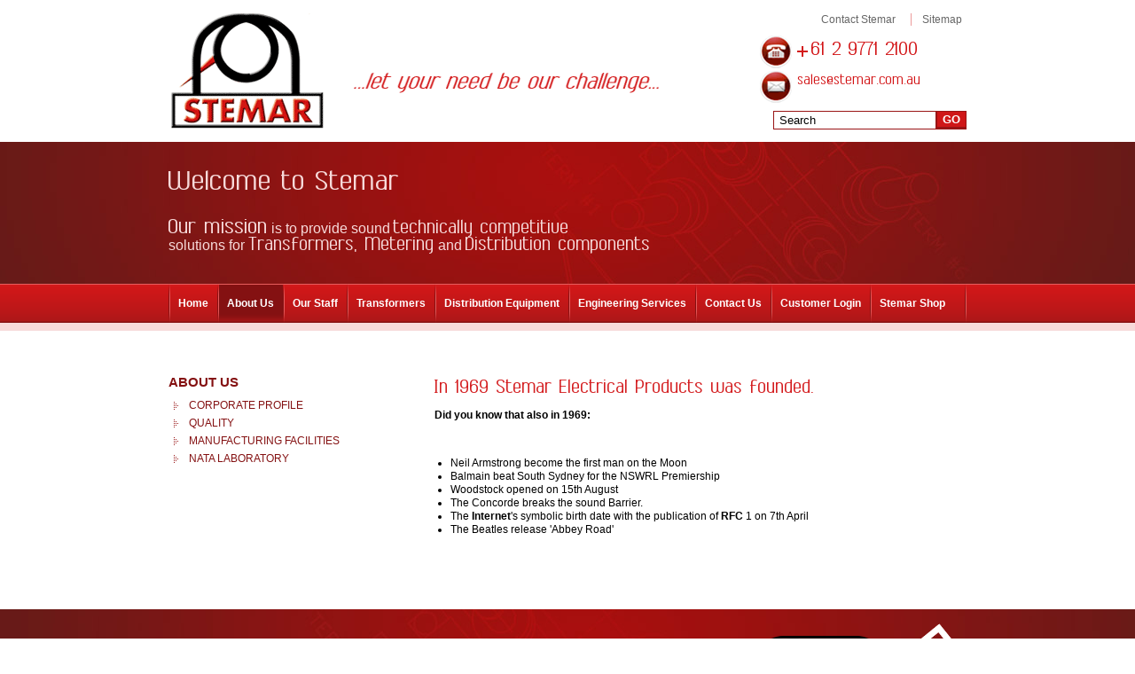

--- FILE ---
content_type: text/html; charset=utf-8
request_url: https://www.stemar.com.au/about-us/
body_size: 1544
content:
<!DOCTYPE html PUBLIC "-//W3C//DTD XHTML 1.0 Strict//EN" "http://www.w3.org/TR/xhtml1/DTD/xhtml1-strict.dtd">
<html xmlns="http://www.w3.org/1999/xhtml" xml:lang="en" lang="en">
<head>
	<meta http-equiv="imagetoolbar" content="no" />
    
    
    
<link rel="stylesheet" type="text/css" href="/resources/themes/stemar/css/main.css?m=1765864793" />
</head>
<body id="Page">
	<div id="page">
        <div id="header">
		<a href="/"><img src="/resources/themes/stemar/images/stemar.gif" alt="Stemar" title="" /></a>

		<p id="slogan">
			Let your need be our challenge
			<span></span>
		</p>

		<ul>
			<li class="first"><a href="/contact-us">Contact Stemar</a></li>
			<li><a href="/sf/sitemap">Sitemap</a></li>
		</ul>

		<p id="contact">
			61 2 9771 2100<br />
			<a href="mailto:sales@stemar.com.au">sales@stemar.com.au</a>
		</p>

		<form method="get" id="cse-search-box" name="search1" action="/search-results/SearchForm" novalidate="novalidate">
			<div>
				<input type="text" name="q" id="q" size="31" value="Search" onfocus="clearDefaultText(this,'Search');" onblur="clearDefaultText(this, 'Search');" class="tbSiteflexSearch">
				<input type="submit" name="sa" id="sa" value="GO" class="btnSiteflexSearch">
			</div>
		</form>
</div>
<div id="splash">
    <div>
        <p id="heading">
            Welcome to Stemar</p><p><strong id='mission'>Our mission</strong> is to provide sound <strong>technically competitive</strong><br />
            solutions for <strong>Transformers, Metering</strong> and <strong>Distribution components</strong>
        </p>
    </div>
</div>
<div id="navigation">
    <ul id="nav" class="navigation">
        
            <li class="firstNav  ">
                <a href="/">Home</a>
            </li>
        
            <li class=" selected pselected">
                <a href="/about-us/">About Us</a>
            </li>
        
            <li class="  ">
                <a href="/our-staff/">Our Staff</a>
            </li>
        
            <li class="  ">
                <a href="/transformers/">Transformers</a>
            </li>
        
            <li class="  ">
                <a href="/distribution-equipment/">Distribution Equipment</a>
            </li>
        
            <li class="  ">
                <a href="/engineering-services/">Engineering Services</a>
            </li>
        
            <li class="  ">
                <a href="/contact-us/">Contact Us</a>
            </li>
        
            <li class="  ">
                <a href="http://www.stemar.info/m1webgear">Customer Login</a>
            </li>
        
            <li class="  ">
                <a href="https://stemar.shop">Stemar Shop</a>
            </li>
        
    </ul>
</div>


        <div id="main">
            	
	<div id="content">
		<h1>In 1969 Stemar Electrical Products was founded.</h1><p><strong>Did you know that also in 1969: </strong></p><p>&nbsp;</p><ul><li>Neil Armstrong become the first man on the Moon</li>
<li>Balmain beat South Sydney for the NSWRL Premiership</li>
<li>Woodstock opened on 15th August</li>
<li>The Concorde breaks the sound Barrier.</li>
<li>The <strong>Internet</strong>'s symbolic birth date with the publication of <strong>RFC</strong> 1 on 7th April</li>
<li>The Beatles release 'Abbey Road'</li>
</ul>
	</div>
	<div id="sidebar">
		
		
			<div id="sidebar">
	
	<h2 class="selected">
		<a href="/about-us/">About Us</a>
	</h2>
	
	<ul id="subnav" class="navigation">
		
			<li class="firstNav  ">
				<a href="/about-us/corporate-profile/">Corporate Profile</a>
				
			</li>
		
			<li class="  ">
				<a href="/about-us/quality/">Quality</a>
				
			</li>
		
			<li class="  ">
				<a href="/about-us/manufacturing-facilities/">Manufacturing Facilities</a>
				
			</li>
		
			<li class="  ">
				<a href="/about-us/nata-laboratory/">NATA Laboratory</a>
				
			</li>
		
	</ul>
</div>

		
		
	</div>
        </div>
        <div id="footer"><div>
	<p>
		COPYRIGHT , <strong>Stemar Electrical Products PTY LTD</strong>. All Rights Reserved.<br />
		Powered by <a class="powered-by-siteflex" href="http://www.siteflex.com.au">Siteflex</a>. <a href="http://www.solutionsoutsourced.com.au">Website Design</a> by <a href="http://www.solutionsoutsourced.com.au">Solutions Outsourced</a>.
	</p>
	<div id="logos"></div>
	<div id="bsi"><img src="/resources/themes/stemar/images/BSI.png"/></div>
</div></div>

    </div>
<script type="application/javascript" src="/resources/themes/stemar/javascript/dist/jquery.js?m=1765864793"></script>
<script type="application/javascript" src="/resources/themes/stemar/javascript/dist/main.js?m=1765864793"></script>
</body>
</html>


--- FILE ---
content_type: text/css
request_url: https://www.stemar.com.au/resources/themes/stemar/css/main.css?m=1765864793
body_size: 2993
content:
a,abbr,acronym,address,area,b,bdo,big,blockquote,body,button,caption,cite,code,col,colgroup,dd,del,dfn,div,dl,dt,em,fieldset,form,h1,h2,h3,h4,h5,h6,hr,html,i,images,ins,kbd,label,legend,li,map,object,ol,p,param,pre,q,samp,small,span,strong,sub,sup,table,tbody,td,textarea,tfoot,th,thead,tr,tt,ul,var{margin:0;padding:0;vertical-align:baseline}:focus{outline:0}a,a:visited{color:#841112;text-decoration:none}body{background:#fff;color:#000;font:75%/125% Helvetica,Arial,Sans-Serif}body,html{height:100%}h1{color:#d41e20;font-size:2em;line-height:1.2em;margin:0 0 10px}h1,h2{font-weight:400}h2{color:#444;font-size:1.25em}h3{font-size:1em}img{vertical-align:bottom}fieldset,img{border:0}p{margin:0 0 1em}textarea{font:1em Arial;overflow:auto}#page{min-height:100%;height:auto!important;height:100%;margin:0 auto -140px}#main{margin:50px auto;overflow:hidden;width:900px}#push{clear:both;height:140px}#header{color:#d21315;height:130px;margin:0 auto;padding:15px 0;position:relative;width:900px}#header img{float:left;margin:-15px 0 0}#header #slogan{font-size:1.8em;font-style:italic;float:left;height:25px;line-height:25px;margin:65px 0 0 30px;position:relative;text-align:center;width:345px}#header #slogan span{background:url(../images/core.png) no-repeat;height:100%;left:0;position:absolute;top:0;width:100%}#header ul{position:absolute;top:15px;right:-9px}#header ul li{border-left:1px solid #ec9a9a;display:inline;padding:0 14px 0 12px}#header ul li.first{border:0}#header ul li a{color:#666}#header ul li a:focus,#header ul li a:hover{text-decoration:underline}#header #contact{background:url(../images/core.png) no-repeat -900px -108px;height:80px;font-size:2em;line-height:1.4em;position:absolute;top:40px;right:0;padding:0 0 0 45px;text-indent:15px;width:190px}#header #contact a{color:#d21315;font-size:.73em;text-decoration:none}* html #header #contact a{display:block}#header form{position:absolute;top:125px;right:0}#header form input.tbSiteflexSearch{border:1px solid #991415;float:left;padding:2px 6px;width:170px}#header form input.btnSiteflexSearch{background:#cf1718;border:1px solid #991415;border-bottom-width:3px;color:#fff;font-weight:700}#splash{background:#5c1c19 url(../images/bgs.jpg) no-repeat top;color:#f7dada;font:1.33em Century Gothic,Arial,Sans-Serif;height:135px;line-height:1.7em;overflow:hidden;padding:25px 0 0}#splash div{margin:0 auto;width:900px}#splash h1{color:#fff}#splash h1,#splash p#heading{font-weight:400;margin:0 0 20px}#splash p#heading{font-size:2.2em;line-height:1.2em}#splash p{line-height:1.2em}#splash strong{font-size:1.5em;font-weight:400}#splash strong#mission{font-size:1.7em}#navigation{background:#af1718 url(../images/nav.png) repeat-x;border-bottom:9px solid #f7dada;height:44px;overflow:hidden;width:100%}#navigation ul{background:url(../images/nav.png) no-repeat 100% 100%;margin:0 auto;list-style:none;overflow:hidden;width:900px}#navigation ul li{background:url(../images/nav.png) no-repeat 0 100%;float:left;padding:0 0 0 2px}#navigation ul li a{color:#fff;float:left;font-weight:700;line-height:44px;padding:0 10px 0 9px}#navigation ul li.selected a{background:url(../images/nav.png) repeat-x 0 -44px}#navigation ul li a:focus,#navigation ul li a:hover{background:url(../images/nav.png) repeat-x 0 -88px}#actions{overflow:hidden;padding:10px 0;width:100%}#actions ol{float:left}#actions ol li{background:url(../images/core.png) no-repeat -926px -2px;padding:0 0 0 20px;display:inline;margin:0 10px 0 0}#actions ol li a{color:#000}#actions ol li.home{background:none;padding:0}#actions #print{float:right;height:30px;margin:-7px 0 0;position:relative;width:30px}#actions #print span{background:url(../images/core.png) no-repeat -99px -77px;height:100%;left:0;position:absolute;top:0;width:100%}#content{float:right;margin:0 0 20px;width:600px}#content ul{margin:0 0 1em 18px}#content ol{margin:0 0 1em 22px}#left{float:left;width:250px}#right{float:right;width:300px}#photo-box{display:inline;float:left;margin:0;overflow:hidden}#photo-box,#photo-box .photo{height:275px;position:relative;width:592px}#photo-box .overlayed{background:url(../images/overlay.png) repeat-x;bottom:0;height:41px;left:0;position:absolute;width:592px}#photo-box .overlayed h5{color:#fff;display:inline;float:left;font-size:1em;font-weight:400;margin:15px 0 0 16px}#sidebar{float:left;width:275px}#news-section{border-bottom:3px solid #000;color:#848077;margin:0 0 15px;width:292px}#news-section h2{background:#000 url(../images/core.png) no-repeat -192px -28px;color:#fff;font-size:1.6em;font-weight:400;height:34px;line-height:34px;margin:0 0 10px;text-align:center}#news-section #archive{background:url(../images/core.png) no-repeat -490px -24px;color:#000;display:block;height:40px;line-height:40px;padding:0 0 0 65px;width:130px}#news-section li{overflow:hidden}#news-section li p{margin:0 0 5px}#news-section a{color:#000}#news-section a.headline{font-weight:700}#news-section p.date{background:url(../images/core.png) no-repeat -42px -30px;color:#fff;float:left;font-size:1.2em;font-weight:700;height:54px;margin:0 15px 0 0;overflow:hidden;text-align:center;text-transform:uppercase;width:53px}#news-section p.date strong{color:#000;display:block;font-size:1.7em;font-weight:400;margin:10px 0 9px}#news-main p.date{color:#777}#twitter h2{margin:0 auto 2px;width:250px}#twitter h2 a{color:#000}#twitter h2 strong{float:left;font-weight:400;height:20px;width:150px}#twitter h2 em{float:left;height:20px;margin:0 0 0 5px;position:relative;overflow:hidden;width:85px}#twitter h2 em i{background:url(../images/core.png) no-repeat -102px -29px;height:100%;left:0;position:absolute;top:0;width:100%}#twitter ul{background:url(../images/core.png) no-repeat 0 -208px;clear:both;height:63px;list-style:none;padding:10px;width:274px}#twitter ul li a{color:#000}#twitter ul li .date{color:#d31517;margin:0 0 0 5px}#sidebar h2{margin-bottom:10px;text-transform:uppercase;font-size:1.25em;font-weight:700}#sidebar #subnav{list-style:none;margin:0;padding:0 0 0 5px}#sidebar #subnav li{margin:0 0 2px;text-transform:uppercase;width:100%}#sidebar #subnav li li{text-transform:none}#sidebar #subnav li.pselected a,#sidebar #subnav li.pselected li.selected a,#sidebar #subnav li.selected a{color:#d41e20}#sidebar #subnav li.pselected li a,#sidebar #subnav li.selected li a{background:url(../images/core.png) -926px -66px no-repeat;color:#841112}#sidebar #news li p.title,#sidebar #subnav li a,#sidebar li.pselected li a,#sidebar ul li.selected li a{background:url(../images/core.png) -926px -66px no-repeat;color:#841112;display:block;line-height:18px;padding:0 0 0 18px}#sidebar #subnav ul{display:none;list-style:none;padding:10px 0 10px 39px}#sidebar #subnav li.pselected ul,#sidebar #subnav li.selected ul{display:block}#sidebar #subnav li.pselected a,#sidebar #subnav li.pselected li.selected a,#sidebar #subnav li.selected a{background:url(../images/core.png) -926px -22px no-repeat}#sidebar #subnav li a:hover,#sidebar #subnav li ul li.selected a:hover,#sidebar #subnav li ul li a:hover{background:url(../images/core.png) -926px -22px no-repeat;color:#d41e20}#sidebar ul#news li{width:100%;margin:0 0 2px}#sidebar ul#news li p{padding:0 0 0 18px}#sidebar ul#news li p.title{text-transform:uppercase}#sidebar ul#news li p.title .date strong{margin-right:4px;font-weight:400}#sidebar form td{vertical-align:middle}#sidebar form td.leftCol{font-weight:700;padding-right:10px}.long_response,.short_response{width:180px}.comments{width:182px}.header{padding:10px 0 0}.header span{color:#e40e0e;display:block;font-size:1.2em;font-weight:700;padding:0 0 10px}.btn-toolbar .action,.header input{background:url(../images/button.png) no-repeat;border:0;color:#fff;cursor:pointer;font:700 1em Arial;height:35px;padding:0;width:91px}.header input:hover{background:url(../images/button-hover.png) no-repeat}#services{background:#e5e5e5;overflow:hidden;clear:both;padding:0 2px;width:100%}#services li{background:#ececec url(../images/divider.png) no-repeat 100% 0;float:left;height:310px;list-style:none;padding:6px;position:relative;width:286px}#services li .bottom{background:url(../images/core.png) no-repeat 0 -182px;height:11px;left:0;position:absolute;bottom:0;overflow:hidden;width:100%}#services li h2{background:#000 url(../images/core.png) no-repeat 0 -110px;color:#fff;font-size:1.6em;font-weight:400;height:34px;line-height:34px;margin:-6px -6px 6px;text-align:center}#services li h2 a{color:#fff}#services li h3{color:#d31719;font-size:1.2em;margin:0 0 5px}#services li img{margin:0 0 10px}#services li.hover{background-color:#e0e0e0;cursor:pointer}#services li.hover.first .bottom{background-position:0 -193px}#services li.hover.first h2{background-position:0 -145px}#services li.hover.middle h2{background-position:-299px -145px}#services li.hover.middle .bottom{background-position:-299px -193px}#services li.hover.last h2{background-position:-601px -145px}#services li.hover.last .bottom{background-position:-600px -193px}* html #services li.hover{background-color:#ececec;cursor:default}#services li .overlay{display:block;margin:0 0 10px;position:relative;overflow:hidden}#services li .overlay span{display:block;height:89px;position:absolute;z-index:100;top:0;left:0;border:6px solid #000;opacity:.5;width:274px}#services li .overlay img{margin:0}#services li.first{width:285px}#services li.first h2{margin:-6px -6px 6px -8px}#services li.first .bottom{background-position:0 -182px;left:-2px}#services li.middle{padding:6px 7px;width:288px}#services li.middle .bottom{background-position:-299px -182px}#services li.middle h2{background-position:-299px -110px;margin:-6px -7px 6px}#services li.last{background-image:none;width:287px}#services li.last h2{background-position:-601px -110px;margin:-6px -8px 6px -6px}#services li.last .bottom{background-position:-600px -182px;left:2px}#home #content{float:left;width:595px}#home #sidebar{float:right;width:294px}#footer{background:#5c1c19 url(../images/bgs.jpg) no-repeat center -200px;color:#fff;height:140px;overflow:hidden}#footer div{margin:0 auto;padding:90px 0 0;position:relative;width:900px}#footer p{float:left}#footer a{color:#fff;font-weight:700;text-decoration:underline}#footer #logos{background:url(../images/core.png) no-repeat -835px 0;height:108px;padding:0;position:absolute;top:15px;right:0;width:80px}.cufon-active #header #contact{font-size:2.8em;line-height:.9em}.cufon-active #header #contact a{font-size:.71em}.cufon-active #news-section h2,.cufon-active #services li h2{font-size:1.8em}.cufon-active h1{font-size:2.2em}.cufon-active #splash h1,.cufon-active #splash p#heading{font-size:2.5em;margin:-10px 0 10px}.cufon-active #splash p strong{font-size:2em}.cufon-active #twitter h2{font-size:1.5em}.cufon-active #splash p strong{font-size:1.9em;font-weight:400}.cufon-active #splash strong#mission{font-size:2.3em}* html .overlayed{behavior:url("/script/iepngfix.htc")}#bsi{width:200px!important;height:50px;float:right;position:relative;top:-150px;right:40px}#bsi img{width:150px}@font-face{font-family:Ambrosia;src:url("../fonts/ambrosia-demo.ttf") format("truetype");src:url("../fonts/ambrosia-demo.woff2")}#contact,#news-section h2,#service h2,#splash p#heading,#splash p strong,#twitter h2,h1{font-family:Ambrosia,arial,sans-serif}.userform h3{color:#5c1c19;margin-bottom:10px;text-transform:uppercase;font-size:1.25em;font-weight:700}.userform h3.subheading{color:red!important;text-transform:capitalize!important}.userform .field .field{display:-webkit-box;display:-ms-flexbox;display:flex;margin-bottom:5px}.userform .field .field input{width:180px}.userform .field .field textarea{width:183px}.userform .left{margin-right:20px;min-width:61px}#content .userform .left{min-width:195px}#banner{margin-bottom:50px}
/*# sourceMappingURL=main.css.map*/

--- FILE ---
content_type: application/javascript
request_url: https://www.stemar.com.au/resources/themes/stemar/javascript/dist/jquery.js?m=1765864793
body_size: 33315
content:
!function(e){var t={};function n(r){if(t[r])return t[r].exports;var i=t[r]={i:r,l:!1,exports:{}};return e[r].call(i.exports,i,i.exports,n),i.l=!0,i.exports}n.m=e,n.c=t,n.d=function(e,t,r){n.o(e,t)||Object.defineProperty(e,t,{configurable:!1,enumerable:!0,get:r})},n.n=function(e){var t=e&&e.__esModule?function(){return e.default}:function(){return e};return n.d(t,"a",t),t},n.o=function(e,t){return Object.prototype.hasOwnProperty.call(e,t)},n.p="/",n(n.s=5)}([function(e,t){(function(t){e.exports=t}).call(t,{})},,,,,function(e,t,n){e.exports=n(6)},function(e,t,n){"use strict";var r,i="function"==typeof Symbol&&"symbol"==typeof Symbol.iterator?function(e){return typeof e}:function(e){return e&&"function"==typeof Symbol&&e.constructor===Symbol&&e!==Symbol.prototype?"symbol":typeof e};!function(o,a){function s(e,t,n){if(n===a&&1===e.nodeType){var r="data-"+t.replace(he,"-$1").toLowerCase();if("string"==typeof(n=e.getAttribute(r))){try{n="true"===n||"false"!==n&&("null"===n?null:+n+""===n?+n:de.test(n)?G.parseJSON(n):n)}catch(e){}G.data(e,t,n)}else n=a}return n}function l(e){var t;for(t in e)if(("data"!==t||!G.isEmptyObject(e[t]))&&"toJSON"!==t)return!1;return!0}function u(){return!1}function c(){return!0}function f(e){return!e||!e.parentNode||11===e.parentNode.nodeType}function p(e,t){do{e=e[t]}while(e&&1!==e.nodeType);return e}function d(e,t,n){if(t=t||0,G.isFunction(t))return G.grep(e,function(e,r){return!!t.call(e,r,e)===n});if(t.nodeType)return G.grep(e,function(e,r){return e===t===n});if("string"==typeof t){var r=G.grep(e,function(e){return 1===e.nodeType});if(Me.test(t))return G.filter(t,r,!n);t=G.filter(t,r)}return G.grep(e,function(e,r){return G.inArray(e,t)>=0===n})}function h(e){var t=qe.split("|"),n=e.createDocumentFragment();if(n.createElement)for(;t.length;)n.createElement(t.pop());return n}function g(e,t){return e.getElementsByTagName(t)[0]||e.appendChild(e.ownerDocument.createElement(t))}function m(e,t){if(1===t.nodeType&&G.hasData(e)){var n,r,i,o=G._data(e),a=G._data(t,o),s=o.events;if(s)for(n in delete a.handle,a.events={},s)for(r=0,i=s[n].length;r<i;r++)G.event.add(t,n,s[n][r]);a.data&&(a.data=G.extend({},a.data))}}function y(e,t){var n;1===t.nodeType&&(t.clearAttributes&&t.clearAttributes(),t.mergeAttributes&&t.mergeAttributes(e),"object"===(n=t.nodeName.toLowerCase())?(t.parentNode&&(t.outerHTML=e.outerHTML),G.support.html5Clone&&e.innerHTML&&!G.trim(t.innerHTML)&&(t.innerHTML=e.innerHTML)):"input"===n&&Ye.test(e.type)?(t.defaultChecked=t.checked=e.checked,t.value!==e.value&&(t.value=e.value)):"option"===n?t.selected=e.defaultSelected:"input"===n||"textarea"===n?t.defaultValue=e.defaultValue:"script"===n&&t.text!==e.text&&(t.text=e.text),t.removeAttribute(G.expando))}function v(e){return void 0!==e.getElementsByTagName?e.getElementsByTagName("*"):void 0!==e.querySelectorAll?e.querySelectorAll("*"):[]}function b(e){Ye.test(e.type)&&(e.defaultChecked=e.checked)}function x(e,t){if(t in e)return t;for(var n=t.charAt(0).toUpperCase()+t.slice(1),r=t,i=gt.length;i--;)if((t=gt[i]+n)in e)return t;return r}function w(e,t){return e=t||e,"none"===G.css(e,"display")||!G.contains(e.ownerDocument,e)}function T(e,t){for(var n,r,i=[],o=0,a=e.length;o<a;o++)(n=e[o]).style&&(i[o]=G._data(n,"olddisplay"),t?(!i[o]&&"none"===n.style.display&&(n.style.display=""),""===n.style.display&&w(n)&&(i[o]=G._data(n,"olddisplay",E(n.nodeName)))):(r=et(n,"display"),!i[o]&&"none"!==r&&G._data(n,"olddisplay",r)));for(o=0;o<a;o++)(n=e[o]).style&&(t&&"none"!==n.style.display&&""!==n.style.display||(n.style.display=t?i[o]||"":"none"));return e}function N(e,t,n){var r=lt.exec(t);return r?Math.max(0,r[1]-(n||0))+(r[2]||"px"):t}function C(e,t,n,r){for(var i=n===(r?"border":"content")?4:"width"===t?1:0,o=0;i<4;i+=2)"margin"===n&&(o+=G.css(e,n+ht[i],!0)),r?("content"===n&&(o-=parseFloat(et(e,"padding"+ht[i]))||0),"margin"!==n&&(o-=parseFloat(et(e,"border"+ht[i]+"Width"))||0)):(o+=parseFloat(et(e,"padding"+ht[i]))||0,"padding"!==n&&(o+=parseFloat(et(e,"border"+ht[i]+"Width"))||0));return o}function k(e,t,n){var r="width"===t?e.offsetWidth:e.offsetHeight,i=!0,o=G.support.boxSizing&&"border-box"===G.css(e,"boxSizing");if(r<=0||null==r){if(((r=et(e,t))<0||null==r)&&(r=e.style[t]),ut.test(r))return r;i=o&&(G.support.boxSizingReliable||r===e.style[t]),r=parseFloat(r)||0}return r+C(e,t,n||(o?"border":"content"),i)+"px"}function E(e){if(ft[e])return ft[e];var t=G("<"+e+">").appendTo(P.body),n=t.css("display");return t.remove(),"none"!==n&&""!==n||(tt=P.body.appendChild(tt||G.extend(P.createElement("iframe"),{frameBorder:0,width:0,height:0})),nt&&tt.createElement||((nt=(tt.contentWindow||tt.contentDocument).document).write("<!doctype html><html><body>"),nt.close()),t=nt.body.appendChild(nt.createElement(e)),n=et(t,"display"),P.body.removeChild(tt)),ft[e]=n,n}function S(e,t,n,r){var o;if(G.isArray(t))G.each(t,function(t,o){n||vt.test(e)?r(e,o):S(e+"["+("object"==(void 0===o?"undefined":i(o))?t:"")+"]",o,n,r)});else if(n||"object"!==G.type(t))r(e,t);else for(o in t)S(e+"["+o+"]",t[o],n,r)}function A(e){return function(t,n){"string"!=typeof t&&(n=t,t="*");var r,i,o=t.toLowerCase().split(Z),a=0,s=o.length;if(G.isFunction(n))for(;a<s;a++)r=o[a],(i=/^\+/.test(r))&&(r=r.substr(1)||"*"),(e[r]=e[r]||[])[i?"unshift":"push"](n)}}function j(e,t,n,r,i,o){i=i||t.dataTypes[0],(o=o||{})[i]=!0;for(var s,l=e[i],u=0,c=l?l.length:0,f=e===Ft;u<c&&(f||!s);u++)"string"==typeof(s=l[u](t,n,r))&&(!f||o[s]?s=a:(t.dataTypes.unshift(s),s=j(e,t,n,r,s,o)));return(f||!s)&&!o["*"]&&(s=j(e,t,n,r,"*",o)),s}function D(e,t){var n,r,i=G.ajaxSettings.flatOptions||{};for(n in t)t[n]!==a&&((i[n]?e:r||(r={}))[n]=t[n]);r&&G.extend(!0,e,r)}function L(){try{return new o.XMLHttpRequest}catch(e){}}function H(){return setTimeout(function(){It=a},0),It=G.now()}function F(e,t,n){var r,i=0,o=Jt.length,a=G.Deferred().always(function(){delete s.elem}),s=function(){for(var t=It||H(),n=Math.max(0,l.startTime+l.duration-t),r=1-(n/l.duration||0),i=0,o=l.tweens.length;i<o;i++)l.tweens[i].run(r);return a.notifyWith(e,[l,r,n]),r<1&&o?n:(a.resolveWith(e,[l]),!1)},l=a.promise({elem:e,props:G.extend({},t),opts:G.extend(!0,{specialEasing:{}},n),originalProperties:t,originalOptions:n,startTime:It||H(),duration:n.duration,tweens:[],createTween:function(t,n,r){var i=G.Tween(e,l.opts,t,n,l.opts.specialEasing[t]||l.opts.easing);return l.tweens.push(i),i},stop:function(t){for(var n=0,r=t?l.tweens.length:0;n<r;n++)l.tweens[n].run(1);return t?a.resolveWith(e,[l,t]):a.rejectWith(e,[l,t]),this}}),u=l.props;for(!function(e,t){var n,r,i,o,a;for(n in e)if(r=G.camelCase(n),i=t[r],o=e[n],G.isArray(o)&&(i=o[1],o=e[n]=o[0]),n!==r&&(e[r]=o,delete e[n]),(a=G.cssHooks[r])&&"expand"in a)for(n in o=a.expand(o),delete e[r],o)n in e||(e[n]=o[n],t[n]=i);else t[r]=i}(u,l.opts.specialEasing);i<o;i++)if(r=Jt[i].call(l,e,u,l.opts))return r;return function(e,t){G.each(t,function(t,n){for(var r=(Vt[t]||[]).concat(Vt["*"]),i=0,o=r.length;i<o;i++)if(r[i].call(e,t,n))return})}(l,u),G.isFunction(l.opts.start)&&l.opts.start.call(e,l),G.fx.timer(G.extend(s,{anim:l,queue:l.opts.queue,elem:e})),l.progress(l.opts.progress).done(l.opts.done,l.opts.complete).fail(l.opts.fail).always(l.opts.always)}function M(e,t,n,r,i){return new M.prototype.init(e,t,n,r,i)}function O(e,t){var n,r={height:e},i=0;for(t=t?1:0;i<4;i+=2-t)r["margin"+(n=ht[i])]=r["padding"+n]=e;return t&&(r.opacity=r.width=e),r}function _(e){return G.isWindow(e)?e:9===e.nodeType&&(e.defaultView||e.parentWindow)}var q,B,P=o.document,W=o.location,R=o.navigator,$=o.jQuery,I=o.$,z=Array.prototype.push,X=Array.prototype.slice,U=Array.prototype.indexOf,Y=Object.prototype.toString,J=Object.prototype.hasOwnProperty,V=String.prototype.trim,G=function e(t,n){return new e.fn.init(t,n,q)},Q=/[\-+]?(?:\d*\.|)\d+(?:[eE][\-+]?\d+|)/.source,K=/\S/,Z=/\s+/,ee=/^[\s\uFEFF\xA0]+|[\s\uFEFF\xA0]+$/g,te=/^(?:[^#<]*(<[\w\W]+>)[^>]*$|#([\w\-]*)$)/,ne=/^<(\w+)\s*\/?>(?:<\/\1>|)$/,re=/^[\],:{}\s]*$/,ie=/(?:^|:|,)(?:\s*\[)+/g,oe=/\\(?:["\\\/bfnrt]|u[\da-fA-F]{4})/g,ae=/"[^"\\\r\n]*"|true|false|null|-?(?:\d\d*\.|)\d+(?:[eE][\-+]?\d+|)/g,se=/^-ms-/,le=/-([\da-z])/gi,ue=function(e,t){return(t+"").toUpperCase()},ce=function e(){P.addEventListener?(P.removeEventListener("DOMContentLoaded",e,!1),G.ready()):"complete"===P.readyState&&(P.detachEvent("onreadystatechange",e),G.ready())},fe={};G.fn=G.prototype={constructor:G,init:function(e,t,n){var r,i,o;if(!e)return this;if(e.nodeType)return this.context=this[0]=e,this.length=1,this;if("string"==typeof e){if((r="<"===e.charAt(0)&&">"===e.charAt(e.length-1)&&e.length>=3?[null,e,null]:te.exec(e))&&(r[1]||!t)){if(r[1])return o=(t=t instanceof G?t[0]:t)&&t.nodeType?t.ownerDocument||t:P,e=G.parseHTML(r[1],o,!0),ne.test(r[1])&&G.isPlainObject(t)&&this.attr.call(e,t,!0),G.merge(this,e);if((i=P.getElementById(r[2]))&&i.parentNode){if(i.id!==r[2])return n.find(e);this.length=1,this[0]=i}return this.context=P,this.selector=e,this}return!t||t.jquery?(t||n).find(e):this.constructor(t).find(e)}return G.isFunction(e)?n.ready(e):(e.selector!==a&&(this.selector=e.selector,this.context=e.context),G.makeArray(e,this))},selector:"",jquery:"1.8.2",length:0,size:function(){return this.length},toArray:function(){return X.call(this)},get:function(e){return null==e?this.toArray():e<0?this[this.length+e]:this[e]},pushStack:function(e,t,n){var r=G.merge(this.constructor(),e);return r.prevObject=this,r.context=this.context,"find"===t?r.selector=this.selector+(this.selector?" ":"")+n:t&&(r.selector=this.selector+"."+t+"("+n+")"),r},each:function(e,t){return G.each(this,e,t)},ready:function(e){return G.ready.promise().done(e),this},eq:function(e){return-1===(e=+e)?this.slice(e):this.slice(e,e+1)},first:function(){return this.eq(0)},last:function(){return this.eq(-1)},slice:function(){return this.pushStack(X.apply(this,arguments),"slice",X.call(arguments).join(","))},map:function(e){return this.pushStack(G.map(this,function(t,n){return e.call(t,n,t)}))},end:function(){return this.prevObject||this.constructor(null)},push:z,sort:[].sort,splice:[].splice},G.fn.init.prototype=G.fn,G.extend=G.fn.extend=function(){var e,t,n,r,o,s,l=arguments[0]||{},u=1,c=arguments.length,f=!1;for("boolean"==typeof l&&(f=l,l=arguments[1]||{},u=2),"object"!=(void 0===l?"undefined":i(l))&&!G.isFunction(l)&&(l={}),c===u&&(l=this,--u);u<c;u++)if(null!=(e=arguments[u]))for(t in e)n=l[t],l!==(r=e[t])&&(f&&r&&(G.isPlainObject(r)||(o=G.isArray(r)))?(o?(o=!1,s=n&&G.isArray(n)?n:[]):s=n&&G.isPlainObject(n)?n:{},l[t]=G.extend(f,s,r)):r!==a&&(l[t]=r));return l},G.extend({noConflict:function(e){return o.$===G&&(o.$=I),e&&o.jQuery===G&&(o.jQuery=$),G},isReady:!1,readyWait:1,holdReady:function(e){e?G.readyWait++:G.ready(!0)},ready:function(e){if(!0===e?!--G.readyWait:!G.isReady){if(!P.body)return setTimeout(G.ready,1);G.isReady=!0,!0!==e&&--G.readyWait>0||(B.resolveWith(P,[G]),G.fn.trigger&&G(P).trigger("ready").off("ready"))}},isFunction:function(e){return"function"===G.type(e)},isArray:Array.isArray||function(e){return"array"===G.type(e)},isWindow:function(e){return null!=e&&e==e.window},isNumeric:function(e){return!isNaN(parseFloat(e))&&isFinite(e)},type:function(e){return null==e?String(e):fe[Y.call(e)]||"object"},isPlainObject:function(e){if(!e||"object"!==G.type(e)||e.nodeType||G.isWindow(e))return!1;try{if(e.constructor&&!J.call(e,"constructor")&&!J.call(e.constructor.prototype,"isPrototypeOf"))return!1}catch(e){return!1}var t;for(t in e);return t===a||J.call(e,t)},isEmptyObject:function(e){var t;for(t in e)return!1;return!0},error:function(e){throw new Error(e)},parseHTML:function(e,t,n){var r;return e&&"string"==typeof e?("boolean"==typeof t&&(n=t,t=0),t=t||P,(r=ne.exec(e))?[t.createElement(r[1])]:(r=G.buildFragment([e],t,n?null:[]),G.merge([],(r.cacheable?G.clone(r.fragment):r.fragment).childNodes))):null},parseJSON:function(e){return e&&"string"==typeof e?(e=G.trim(e),o.JSON&&o.JSON.parse?o.JSON.parse(e):re.test(e.replace(oe,"@").replace(ae,"]").replace(ie,""))?new Function("return "+e)():void G.error("Invalid JSON: "+e)):null},parseXML:function(e){var t;if(!e||"string"!=typeof e)return null;try{o.DOMParser?t=(new DOMParser).parseFromString(e,"text/xml"):((t=new ActiveXObject("Microsoft.XMLDOM")).async="false",t.loadXML(e))}catch(e){t=a}return(!t||!t.documentElement||t.getElementsByTagName("parsererror").length)&&G.error("Invalid XML: "+e),t},noop:function(){},globalEval:function(e){e&&K.test(e)&&(o.execScript||function(e){o.eval.call(o,e)})(e)},camelCase:function(e){return e.replace(se,"ms-").replace(le,ue)},nodeName:function(e,t){return e.nodeName&&e.nodeName.toLowerCase()===t.toLowerCase()},each:function(e,t,n){var r,i=0,o=e.length,s=o===a||G.isFunction(e);if(n)if(s){for(r in e)if(!1===t.apply(e[r],n))break}else for(;i<o&&!1!==t.apply(e[i++],n););else if(s){for(r in e)if(!1===t.call(e[r],r,e[r]))break}else for(;i<o&&!1!==t.call(e[i],i,e[i++]););return e},trim:V&&!V.call("\ufeff ")?function(e){return null==e?"":V.call(e)}:function(e){return null==e?"":(e+"").replace(ee,"")},makeArray:function(e,t){var n,r=t||[];return null!=e&&(n=G.type(e),null==e.length||"string"===n||"function"===n||"regexp"===n||G.isWindow(e)?z.call(r,e):G.merge(r,e)),r},inArray:function(e,t,n){var r;if(t){if(U)return U.call(t,e,n);for(r=t.length,n=n?n<0?Math.max(0,r+n):n:0;n<r;n++)if(n in t&&t[n]===e)return n}return-1},merge:function(e,t){var n=t.length,r=e.length,i=0;if("number"==typeof n)for(;i<n;i++)e[r++]=t[i];else for(;t[i]!==a;)e[r++]=t[i++];return e.length=r,e},grep:function(e,t,n){var r=[],i=0,o=e.length;for(n=!!n;i<o;i++)n!==!!t(e[i],i)&&r.push(e[i]);return r},map:function(e,t,n){var r,i,o=[],s=0,l=e.length;if(e instanceof G||l!==a&&"number"==typeof l&&(l>0&&e[0]&&e[l-1]||0===l||G.isArray(e)))for(;s<l;s++)null!=(r=t(e[s],s,n))&&(o[o.length]=r);else for(i in e)null!=(r=t(e[i],i,n))&&(o[o.length]=r);return o.concat.apply([],o)},guid:1,proxy:function(e,t){var n,r,i;return"string"==typeof t&&(n=e[t],t=e,e=n),G.isFunction(e)?(r=X.call(arguments,2),(i=function(){return e.apply(t,r.concat(X.call(arguments)))}).guid=e.guid=e.guid||G.guid++,i):a},access:function(e,t,n,r,o,s,l){var u,c=null==n,f=0,p=e.length;if(n&&"object"==(void 0===n?"undefined":i(n))){for(f in n)G.access(e,t,f,n[f],1,s,r);o=1}else if(r!==a){if(u=l===a&&G.isFunction(r),c&&(u?(u=t,t=function(e,t,n){return u.call(G(e),n)}):(t.call(e,r),t=null)),t)for(;f<p;f++)t(e[f],n,u?r.call(e[f],f,t(e[f],n)):r,l);o=1}return o?e:c?t.call(e):p?t(e[0],n):s},now:function(){return(new Date).getTime()}}),G.ready.promise=function(e){if(!B)if(B=G.Deferred(),"complete"===P.readyState)setTimeout(G.ready,1);else if(P.addEventListener)P.addEventListener("DOMContentLoaded",ce,!1),o.addEventListener("load",G.ready,!1);else{P.attachEvent("onreadystatechange",ce),o.attachEvent("onload",G.ready);var t=!1;try{t=null==o.frameElement&&P.documentElement}catch(e){}t&&t.doScroll&&function e(){if(!G.isReady){try{t.doScroll("left")}catch(t){return setTimeout(e,50)}G.ready()}}()}return B.promise(e)},G.each("Boolean Number String Function Array Date RegExp Object".split(" "),function(e,t){fe["[object "+t+"]"]=t.toLowerCase()}),q=G(P);var pe={};G.Callbacks=function(e){var t,n,r,i,o,s,l=[],u=!(e="string"==typeof e?pe[e]||function(e){var t=pe[e]={};return G.each(e.split(Z),function(e,n){t[n]=!0}),t}(e):G.extend({},e)).once&&[],c=function a(c){for(t=e.memory&&c,n=!0,s=i||0,i=0,o=l.length,r=!0;l&&s<o;s++)if(!1===l[s].apply(c[0],c[1])&&e.stopOnFalse){t=!1;break}r=!1,l&&(u?u.length&&a(u.shift()):t?l=[]:f.disable())},f={add:function(){if(l){var n=l.length;(function t(n){G.each(n,function(n,r){var i=G.type(r);"function"!==i||e.unique&&f.has(r)?r&&r.length&&"string"!==i&&t(r):l.push(r)})})(arguments),r?o=l.length:t&&(i=n,c(t))}return this},remove:function(){return l&&G.each(arguments,function(e,t){for(var n;(n=G.inArray(t,l,n))>-1;)l.splice(n,1),r&&(n<=o&&o--,n<=s&&s--)}),this},has:function(e){return G.inArray(e,l)>-1},empty:function(){return l=[],this},disable:function(){return l=u=t=a,this},disabled:function(){return!l},lock:function(){return u=a,t||f.disable(),this},locked:function(){return!u},fireWith:function(e,t){return t=[e,(t=t||[]).slice?t.slice():t],l&&(!n||u)&&(r?u.push(t):c(t)),this},fire:function(){return f.fireWith(this,arguments),this},fired:function(){return!!n}};return f},G.extend({Deferred:function(e){var t=[["resolve","done",G.Callbacks("once memory"),"resolved"],["reject","fail",G.Callbacks("once memory"),"rejected"],["notify","progress",G.Callbacks("memory")]],n="pending",r={state:function(){return n},always:function(){return i.done(arguments).fail(arguments),this},then:function(){var e=arguments;return G.Deferred(function(n){G.each(t,function(t,r){var o=r[0],a=e[t];i[r[1]](G.isFunction(a)?function(){var e=a.apply(this,arguments);e&&G.isFunction(e.promise)?e.promise().done(n.resolve).fail(n.reject).progress(n.notify):n[o+"With"](this===i?n:this,[e])}:n[o])}),e=null}).promise()},promise:function(e){return null!=e?G.extend(e,r):r}},i={};return r.pipe=r.then,G.each(t,function(e,o){var a=o[2],s=o[3];r[o[1]]=a.add,s&&a.add(function(){n=s},t[1^e][2].disable,t[2][2].lock),i[o[0]]=a.fire,i[o[0]+"With"]=a.fireWith}),r.promise(i),e&&e.call(i,i),i},when:function(e){var t,n,r,i=0,o=X.call(arguments),a=o.length,s=1!==a||e&&G.isFunction(e.promise)?a:0,l=1===s?e:G.Deferred(),u=function(e,n,r){return function(i){n[e]=this,r[e]=arguments.length>1?X.call(arguments):i,r===t?l.notifyWith(n,r):--s||l.resolveWith(n,r)}};if(a>1)for(t=new Array(a),n=new Array(a),r=new Array(a);i<a;i++)o[i]&&G.isFunction(o[i].promise)?o[i].promise().done(u(i,r,o)).fail(l.reject).progress(u(i,n,t)):--s;return s||l.resolveWith(r,o),l.promise()}}),G.support=function(){var e,t,n,r,i,a,s,l,u,c,f,p=P.createElement("div");if(p.setAttribute("className","t"),p.innerHTML="  <link/><table></table><a href='/a'>a</a><input type='checkbox'/>",t=p.getElementsByTagName("*"),(n=p.getElementsByTagName("a")[0]).style.cssText="top:1px;float:left;opacity:.5",!t||!t.length)return{};i=(r=P.createElement("select")).appendChild(P.createElement("option")),a=p.getElementsByTagName("input")[0],e={leadingWhitespace:3===p.firstChild.nodeType,tbody:!p.getElementsByTagName("tbody").length,htmlSerialize:!!p.getElementsByTagName("link").length,style:/top/.test(n.getAttribute("style")),hrefNormalized:"/a"===n.getAttribute("href"),opacity:/^0.5/.test(n.style.opacity),cssFloat:!!n.style.cssFloat,checkOn:"on"===a.value,optSelected:i.selected,getSetAttribute:"t"!==p.className,enctype:!!P.createElement("form").enctype,html5Clone:"<:nav></:nav>"!==P.createElement("nav").cloneNode(!0).outerHTML,boxModel:"CSS1Compat"===P.compatMode,submitBubbles:!0,changeBubbles:!0,focusinBubbles:!1,deleteExpando:!0,noCloneEvent:!0,inlineBlockNeedsLayout:!1,shrinkWrapBlocks:!1,reliableMarginRight:!0,boxSizingReliable:!0,pixelPosition:!1},a.checked=!0,e.noCloneChecked=a.cloneNode(!0).checked,r.disabled=!0,e.optDisabled=!i.disabled;try{delete p.test}catch(t){e.deleteExpando=!1}if(!p.addEventListener&&p.attachEvent&&p.fireEvent&&(p.attachEvent("onclick",f=function(){e.noCloneEvent=!1}),p.cloneNode(!0).fireEvent("onclick"),p.detachEvent("onclick",f)),(a=P.createElement("input")).value="t",a.setAttribute("type","radio"),e.radioValue="t"===a.value,a.setAttribute("checked","checked"),a.setAttribute("name","t"),p.appendChild(a),(s=P.createDocumentFragment()).appendChild(p.lastChild),e.checkClone=s.cloneNode(!0).cloneNode(!0).lastChild.checked,e.appendChecked=a.checked,s.removeChild(a),s.appendChild(p),p.attachEvent)for(u in{submit:!0,change:!0,focusin:!0})(c=(l="on"+u)in p)||(p.setAttribute(l,"return;"),c="function"==typeof p[l]),e[u+"Bubbles"]=c;return G(function(){var t,n,r,i,a="padding:0;margin:0;border:0;display:block;overflow:hidden;",s=P.getElementsByTagName("body")[0];s&&((t=P.createElement("div")).style.cssText="visibility:hidden;border:0;width:0;height:0;position:static;top:0;margin-top:1px",s.insertBefore(t,s.firstChild),n=P.createElement("div"),t.appendChild(n),n.innerHTML="<table><tr><td></td><td>t</td></tr></table>",(r=n.getElementsByTagName("td"))[0].style.cssText="padding:0;margin:0;border:0;display:none",c=0===r[0].offsetHeight,r[0].style.display="",r[1].style.display="none",e.reliableHiddenOffsets=c&&0===r[0].offsetHeight,n.innerHTML="",n.style.cssText="box-sizing:border-box;-moz-box-sizing:border-box;-webkit-box-sizing:border-box;padding:1px;border:1px;display:block;width:4px;margin-top:1%;position:absolute;top:1%;",e.boxSizing=4===n.offsetWidth,e.doesNotIncludeMarginInBodyOffset=1!==s.offsetTop,o.getComputedStyle&&(e.pixelPosition="1%"!==(o.getComputedStyle(n,null)||{}).top,e.boxSizingReliable="4px"===(o.getComputedStyle(n,null)||{width:"4px"}).width,(i=P.createElement("div")).style.cssText=n.style.cssText=a,i.style.marginRight=i.style.width="0",n.style.width="1px",n.appendChild(i),e.reliableMarginRight=!parseFloat((o.getComputedStyle(i,null)||{}).marginRight)),void 0!==n.style.zoom&&(n.innerHTML="",n.style.cssText=a+"width:1px;padding:1px;display:inline;zoom:1",e.inlineBlockNeedsLayout=3===n.offsetWidth,n.style.display="block",n.style.overflow="visible",n.innerHTML="<div></div>",n.firstChild.style.width="5px",e.shrinkWrapBlocks=3!==n.offsetWidth,t.style.zoom=1),s.removeChild(t),t=n=r=i=null)}),s.removeChild(p),t=n=r=i=a=s=p=null,e}();var de=/(?:\{[\s\S]*\}|\[[\s\S]*\])$/,he=/([A-Z])/g;G.extend({cache:{},deletedIds:[],uuid:0,expando:"jQuery"+(G.fn.jquery+Math.random()).replace(/\D/g,""),noData:{embed:!0,object:"clsid:D27CDB6E-AE6D-11cf-96B8-444553540000",applet:!0},hasData:function(e){return!!(e=e.nodeType?G.cache[e[G.expando]]:e[G.expando])&&!l(e)},data:function(e,t,n,r){if(G.acceptData(e)){var o,s,l=G.expando,u="string"==typeof t,c=e.nodeType,f=c?G.cache:e,p=c?e[l]:e[l]&&l;if(p&&f[p]&&(r||f[p].data)||!u||n!==a)return p||(c?e[l]=p=G.deletedIds.pop()||G.guid++:p=l),f[p]||(f[p]={},c||(f[p].toJSON=G.noop)),"object"!=(void 0===t?"undefined":i(t))&&"function"!=typeof t||(r?f[p]=G.extend(f[p],t):f[p].data=G.extend(f[p].data,t)),o=f[p],r||(o.data||(o.data={}),o=o.data),n!==a&&(o[G.camelCase(t)]=n),u?null==(s=o[t])&&(s=o[G.camelCase(t)]):s=o,s}},removeData:function(e,t,n){if(G.acceptData(e)){var r,i,o,a=e.nodeType,s=a?G.cache:e,u=a?e[G.expando]:G.expando;if(s[u]){if(t&&(r=n?s[u]:s[u].data)){G.isArray(t)||(t in r?t=[t]:t=(t=G.camelCase(t))in r?[t]:t.split(" "));for(i=0,o=t.length;i<o;i++)delete r[t[i]];if(!(n?l:G.isEmptyObject)(r))return}(n||(delete s[u].data,l(s[u])))&&(a?G.cleanData([e],!0):G.support.deleteExpando||s!=s.window?delete s[u]:s[u]=null)}}},_data:function(e,t,n){return G.data(e,t,n,!0)},acceptData:function(e){var t=e.nodeName&&G.noData[e.nodeName.toLowerCase()];return!t||!0!==t&&e.getAttribute("classid")===t}}),G.fn.extend({data:function(e,t){var n,r,o,l,u,c=this[0],f=0,p=null;if(e===a){if(this.length&&(p=G.data(c),1===c.nodeType&&!G._data(c,"parsedAttrs"))){for(u=(o=c.attributes).length;f<u;f++)(l=o[f].name).indexOf("data-")||(l=G.camelCase(l.substring(5)),s(c,l,p[l]));G._data(c,"parsedAttrs",!0)}return p}return"object"==(void 0===e?"undefined":i(e))?this.each(function(){G.data(this,e)}):((n=e.split(".",2))[1]=n[1]?"."+n[1]:"",r=n[1]+"!",G.access(this,function(t){if(t===a)return(p=this.triggerHandler("getData"+r,[n[0]]))===a&&c&&(p=G.data(c,e),p=s(c,e,p)),p===a&&n[1]?this.data(n[0]):p;n[1]=t,this.each(function(){var i=G(this);i.triggerHandler("setData"+r,n),G.data(this,e,t),i.triggerHandler("changeData"+r,n)})},null,t,arguments.length>1,null,!1))},removeData:function(e){return this.each(function(){G.removeData(this,e)})}}),G.extend({queue:function(e,t,n){var r;if(e)return t=(t||"fx")+"queue",r=G._data(e,t),n&&(!r||G.isArray(n)?r=G._data(e,t,G.makeArray(n)):r.push(n)),r||[]},dequeue:function(e,t){t=t||"fx";var n=G.queue(e,t),r=n.length,i=n.shift(),o=G._queueHooks(e,t);"inprogress"===i&&(i=n.shift(),r--),i&&("fx"===t&&n.unshift("inprogress"),delete o.stop,i.call(e,function(){G.dequeue(e,t)},o)),!r&&o&&o.empty.fire()},_queueHooks:function(e,t){var n=t+"queueHooks";return G._data(e,n)||G._data(e,n,{empty:G.Callbacks("once memory").add(function(){G.removeData(e,t+"queue",!0),G.removeData(e,n,!0)})})}}),G.fn.extend({queue:function(e,t){var n=2;return"string"!=typeof e&&(t=e,e="fx",n--),arguments.length<n?G.queue(this[0],e):t===a?this:this.each(function(){var n=G.queue(this,e,t);G._queueHooks(this,e),"fx"===e&&"inprogress"!==n[0]&&G.dequeue(this,e)})},dequeue:function(e){return this.each(function(){G.dequeue(this,e)})},delay:function(e,t){return e=G.fx&&G.fx.speeds[e]||e,t=t||"fx",this.queue(t,function(t,n){var r=setTimeout(t,e);n.stop=function(){clearTimeout(r)}})},clearQueue:function(e){return this.queue(e||"fx",[])},promise:function(e,t){var n,r=1,i=G.Deferred(),o=this,s=this.length,l=function(){--r||i.resolveWith(o,[o])};for("string"!=typeof e&&(t=e,e=a),e=e||"fx";s--;)(n=G._data(o[s],e+"queueHooks"))&&n.empty&&(r++,n.empty.add(l));return l(),i.promise(t)}});var ge,me,ye,ve=/[\t\r\n]/g,be=/\r/g,xe=/^(?:button|input)$/i,we=/^(?:button|input|object|select|textarea)$/i,Te=/^a(?:rea|)$/i,Ne=/^(?:autofocus|autoplay|async|checked|controls|defer|disabled|hidden|loop|multiple|open|readonly|required|scoped|selected)$/i,Ce=G.support.getSetAttribute;G.fn.extend({attr:function(e,t){return G.access(this,G.attr,e,t,arguments.length>1)},removeAttr:function(e){return this.each(function(){G.removeAttr(this,e)})},prop:function(e,t){return G.access(this,G.prop,e,t,arguments.length>1)},removeProp:function(e){return e=G.propFix[e]||e,this.each(function(){try{this[e]=a,delete this[e]}catch(e){}})},addClass:function(e){var t,n,r,i,o,a,s;if(G.isFunction(e))return this.each(function(t){G(this).addClass(e.call(this,t,this.className))});if(e&&"string"==typeof e)for(t=e.split(Z),n=0,r=this.length;n<r;n++)if(1===(i=this[n]).nodeType)if(i.className||1!==t.length){for(o=" "+i.className+" ",a=0,s=t.length;a<s;a++)o.indexOf(" "+t[a]+" ")<0&&(o+=t[a]+" ");i.className=G.trim(o)}else i.className=e;return this},removeClass:function(e){var t,n,r,i,o,s,l;if(G.isFunction(e))return this.each(function(t){G(this).removeClass(e.call(this,t,this.className))});if(e&&"string"==typeof e||e===a)for(t=(e||"").split(Z),s=0,l=this.length;s<l;s++)if(1===(r=this[s]).nodeType&&r.className){for(n=(" "+r.className+" ").replace(ve," "),i=0,o=t.length;i<o;i++)for(;n.indexOf(" "+t[i]+" ")>=0;)n=n.replace(" "+t[i]+" "," ");r.className=e?G.trim(n):""}return this},toggleClass:function(e,t){var n=void 0===e?"undefined":i(e),r="boolean"==typeof t;return G.isFunction(e)?this.each(function(n){G(this).toggleClass(e.call(this,n,this.className,t),t)}):this.each(function(){if("string"===n)for(var i,o=0,a=G(this),s=t,l=e.split(Z);i=l[o++];)a[(s=r?s:!a.hasClass(i))?"addClass":"removeClass"](i);else"undefined"!==n&&"boolean"!==n||(this.className&&G._data(this,"__className__",this.className),this.className=this.className||!1===e?"":G._data(this,"__className__")||"")})},hasClass:function(e){for(var t=" "+e+" ",n=0,r=this.length;n<r;n++)if(1===this[n].nodeType&&(" "+this[n].className+" ").replace(ve," ").indexOf(t)>=0)return!0;return!1},val:function(e){var t,n,r,i=this[0];return arguments.length?(r=G.isFunction(e),this.each(function(n){var i,o=G(this);1===this.nodeType&&(null==(i=r?e.call(this,n,o.val()):e)?i="":"number"==typeof i?i+="":G.isArray(i)&&(i=G.map(i,function(e){return null==e?"":e+""})),(t=G.valHooks[this.type]||G.valHooks[this.nodeName.toLowerCase()])&&"set"in t&&t.set(this,i,"value")!==a||(this.value=i))})):i?(t=G.valHooks[i.type]||G.valHooks[i.nodeName.toLowerCase()])&&"get"in t&&(n=t.get(i,"value"))!==a?n:"string"==typeof(n=i.value)?n.replace(be,""):null==n?"":n:void 0}}),G.extend({valHooks:{option:{get:function(e){var t=e.attributes.value;return!t||t.specified?e.value:e.text}},select:{get:function(e){var t,n,r,i,o=e.selectedIndex,a=[],s=e.options,l="select-one"===e.type;if(o<0)return null;for(n=l?o:0,r=l?o+1:s.length;n<r;n++)if((i=s[n]).selected&&(G.support.optDisabled?!i.disabled:null===i.getAttribute("disabled"))&&(!i.parentNode.disabled||!G.nodeName(i.parentNode,"optgroup"))){if(t=G(i).val(),l)return t;a.push(t)}return l&&!a.length&&s.length?G(s[o]).val():a},set:function(e,t){var n=G.makeArray(t);return G(e).find("option").each(function(){this.selected=G.inArray(G(this).val(),n)>=0}),n.length||(e.selectedIndex=-1),n}}},attrFn:{},attr:function(e,t,n,r){var i,o,s,l=e.nodeType;if(e&&3!==l&&8!==l&&2!==l)return r&&G.isFunction(G.fn[t])?G(e)[t](n):void 0===e.getAttribute?G.prop(e,t,n):((s=1!==l||!G.isXMLDoc(e))&&(t=t.toLowerCase(),o=G.attrHooks[t]||(Ne.test(t)?me:ge)),n!==a?null===n?void G.removeAttr(e,t):o&&"set"in o&&s&&(i=o.set(e,n,t))!==a?i:(e.setAttribute(t,n+""),n):o&&"get"in o&&s&&null!==(i=o.get(e,t))?i:null===(i=e.getAttribute(t))?a:i)},removeAttr:function(e,t){var n,r,i,o,a=0;if(t&&1===e.nodeType)for(r=t.split(Z);a<r.length;a++)(i=r[a])&&(n=G.propFix[i]||i,(o=Ne.test(i))||G.attr(e,i,""),e.removeAttribute(Ce?i:n),o&&n in e&&(e[n]=!1))},attrHooks:{type:{set:function(e,t){if(xe.test(e.nodeName)&&e.parentNode)G.error("type property can't be changed");else if(!G.support.radioValue&&"radio"===t&&G.nodeName(e,"input")){var n=e.value;return e.setAttribute("type",t),n&&(e.value=n),t}}},value:{get:function(e,t){return ge&&G.nodeName(e,"button")?ge.get(e,t):t in e?e.value:null},set:function(e,t,n){if(ge&&G.nodeName(e,"button"))return ge.set(e,t,n);e.value=t}}},propFix:{tabindex:"tabIndex",readonly:"readOnly",for:"htmlFor",class:"className",maxlength:"maxLength",cellspacing:"cellSpacing",cellpadding:"cellPadding",rowspan:"rowSpan",colspan:"colSpan",usemap:"useMap",frameborder:"frameBorder",contenteditable:"contentEditable"},prop:function(e,t,n){var r,i,o=e.nodeType;if(e&&3!==o&&8!==o&&2!==o)return(1!==o||!G.isXMLDoc(e))&&(t=G.propFix[t]||t,i=G.propHooks[t]),n!==a?i&&"set"in i&&(r=i.set(e,n,t))!==a?r:e[t]=n:i&&"get"in i&&null!==(r=i.get(e,t))?r:e[t]},propHooks:{tabIndex:{get:function(e){var t=e.getAttributeNode("tabindex");return t&&t.specified?parseInt(t.value,10):we.test(e.nodeName)||Te.test(e.nodeName)&&e.href?0:a}}}}),me={get:function(e,t){var n,r=G.prop(e,t);return!0===r||"boolean"!=typeof r&&(n=e.getAttributeNode(t))&&!1!==n.nodeValue?t.toLowerCase():a},set:function(e,t,n){var r;return!1===t?G.removeAttr(e,n):((r=G.propFix[n]||n)in e&&(e[r]=!0),e.setAttribute(n,n.toLowerCase())),n}},Ce||(ye={name:!0,id:!0,coords:!0},ge=G.valHooks.button={get:function(e,t){var n;return(n=e.getAttributeNode(t))&&(ye[t]?""!==n.value:n.specified)?n.value:a},set:function(e,t,n){var r=e.getAttributeNode(n);return r||(r=P.createAttribute(n),e.setAttributeNode(r)),r.value=t+""}},G.each(["width","height"],function(e,t){G.attrHooks[t]=G.extend(G.attrHooks[t],{set:function(e,n){if(""===n)return e.setAttribute(t,"auto"),n}})}),G.attrHooks.contenteditable={get:ge.get,set:function(e,t,n){""===t&&(t="false"),ge.set(e,t,n)}}),G.support.hrefNormalized||G.each(["href","src","width","height"],function(e,t){G.attrHooks[t]=G.extend(G.attrHooks[t],{get:function(e){var n=e.getAttribute(t,2);return null===n?a:n}})}),G.support.style||(G.attrHooks.style={get:function(e){return e.style.cssText.toLowerCase()||a},set:function(e,t){return e.style.cssText=t+""}}),G.support.optSelected||(G.propHooks.selected=G.extend(G.propHooks.selected,{get:function(e){var t=e.parentNode;return t&&(t.selectedIndex,t.parentNode&&t.parentNode.selectedIndex),null}})),G.support.enctype||(G.propFix.enctype="encoding"),G.support.checkOn||G.each(["radio","checkbox"],function(){G.valHooks[this]={get:function(e){return null===e.getAttribute("value")?"on":e.value}}}),G.each(["radio","checkbox"],function(){G.valHooks[this]=G.extend(G.valHooks[this],{set:function(e,t){if(G.isArray(t))return e.checked=G.inArray(G(e).val(),t)>=0}})});var ke=/^(?:textarea|input|select)$/i,Ee=/^([^\.]*|)(?:\.(.+)|)$/,Se=/(?:^|\s)hover(\.\S+|)\b/,Ae=/^key/,je=/^(?:mouse|contextmenu)|click/,De=/^(?:focusinfocus|focusoutblur)$/,Le=function(e){return G.event.special.hover?e:e.replace(Se,"mouseenter$1 mouseleave$1")};G.event={add:function(e,t,n,r,i){var o,s,l,u,c,f,p,d,h,g,m;if(3!==e.nodeType&&8!==e.nodeType&&t&&n&&(o=G._data(e))){for(n.handler&&(n=(h=n).handler,i=h.selector),n.guid||(n.guid=G.guid++),(l=o.events)||(o.events=l={}),(s=o.handle)||(o.handle=s=function(e){return void 0===G||e&&G.event.triggered===e.type?a:G.event.dispatch.apply(s.elem,arguments)},s.elem=e),t=G.trim(Le(t)).split(" "),u=0;u<t.length;u++)f=(c=Ee.exec(t[u])||[])[1],p=(c[2]||"").split(".").sort(),m=G.event.special[f]||{},f=(i?m.delegateType:m.bindType)||f,m=G.event.special[f]||{},d=G.extend({type:f,origType:c[1],data:r,handler:n,guid:n.guid,selector:i,needsContext:i&&G.expr.match.needsContext.test(i),namespace:p.join(".")},h),(g=l[f])||((g=l[f]=[]).delegateCount=0,m.setup&&!1!==m.setup.call(e,r,p,s)||(e.addEventListener?e.addEventListener(f,s,!1):e.attachEvent&&e.attachEvent("on"+f,s))),m.add&&(m.add.call(e,d),d.handler.guid||(d.handler.guid=n.guid)),i?g.splice(g.delegateCount++,0,d):g.push(d),G.event.global[f]=!0;e=null}},global:{},remove:function(e,t,n,r,i){var o,a,s,l,u,c,f,p,d,h,g,m=G.hasData(e)&&G._data(e);if(m&&(p=m.events)){for(t=G.trim(Le(t||"")).split(" "),o=0;o<t.length;o++)if(s=l=(a=Ee.exec(t[o])||[])[1],u=a[2],s){for(d=G.event.special[s]||{},c=(h=p[s=(r?d.delegateType:d.bindType)||s]||[]).length,u=u?new RegExp("(^|\\.)"+u.split(".").sort().join("\\.(?:.*\\.|)")+"(\\.|$)"):null,f=0;f<h.length;f++)g=h[f],(i||l===g.origType)&&(!n||n.guid===g.guid)&&(!u||u.test(g.namespace))&&(!r||r===g.selector||"**"===r&&g.selector)&&(h.splice(f--,1),g.selector&&h.delegateCount--,d.remove&&d.remove.call(e,g));0===h.length&&c!==h.length&&((!d.teardown||!1===d.teardown.call(e,u,m.handle))&&G.removeEvent(e,s,m.handle),delete p[s])}else for(s in p)G.event.remove(e,s+t[o],n,r,!0);G.isEmptyObject(p)&&(delete m.handle,G.removeData(e,"events",!0))}},customEvent:{getData:!0,setData:!0,changeData:!0},trigger:function(e,t,n,r){if(!n||3!==n.nodeType&&8!==n.nodeType){var s,l,u,c,f,p,d,h,g,m,y=e.type||e,v=[];if(De.test(y+G.event.triggered))return;if(y.indexOf("!")>=0&&(y=y.slice(0,-1),l=!0),y.indexOf(".")>=0&&(y=(v=y.split(".")).shift(),v.sort()),(!n||G.event.customEvent[y])&&!G.event.global[y])return;if((e="object"==(void 0===e?"undefined":i(e))?e[G.expando]?e:new G.Event(y,e):new G.Event(y)).type=y,e.isTrigger=!0,e.exclusive=l,e.namespace=v.join("."),e.namespace_re=e.namespace?new RegExp("(^|\\.)"+v.join("\\.(?:.*\\.|)")+"(\\.|$)"):null,p=y.indexOf(":")<0?"on"+y:"",!n){for(u in s=G.cache)s[u].events&&s[u].events[y]&&G.event.trigger(e,t,s[u].handle.elem,!0);return}if(e.result=a,e.target||(e.target=n),(t=null!=t?G.makeArray(t):[]).unshift(e),(d=G.event.special[y]||{}).trigger&&!1===d.trigger.apply(n,t))return;if(g=[[n,d.bindType||y]],!r&&!d.noBubble&&!G.isWindow(n)){for(m=d.delegateType||y,c=De.test(m+y)?n:n.parentNode,f=n;c;c=c.parentNode)g.push([c,m]),f=c;f===(n.ownerDocument||P)&&g.push([f.defaultView||f.parentWindow||o,m])}for(u=0;u<g.length&&!e.isPropagationStopped();u++)c=g[u][0],e.type=g[u][1],(h=(G._data(c,"events")||{})[e.type]&&G._data(c,"handle"))&&h.apply(c,t),(h=p&&c[p])&&G.acceptData(c)&&h.apply&&!1===h.apply(c,t)&&e.preventDefault();return e.type=y,!r&&!e.isDefaultPrevented()&&(!d._default||!1===d._default.apply(n.ownerDocument,t))&&("click"!==y||!G.nodeName(n,"a"))&&G.acceptData(n)&&p&&n[y]&&("focus"!==y&&"blur"!==y||0!==e.target.offsetWidth)&&!G.isWindow(n)&&((f=n[p])&&(n[p]=null),G.event.triggered=y,n[y](),G.event.triggered=a,f&&(n[p]=f)),e.result}},dispatch:function(e){e=G.event.fix(e||o.event);var t,n,r,i,s,l,u,c,f,p=(G._data(this,"events")||{})[e.type]||[],d=p.delegateCount,h=X.call(arguments),g=!e.exclusive&&!e.namespace,m=G.event.special[e.type]||{},y=[];if(h[0]=e,e.delegateTarget=this,!m.preDispatch||!1!==m.preDispatch.call(this,e)){if(d&&(!e.button||"click"!==e.type))for(r=e.target;r!=this;r=r.parentNode||this)if(!0!==r.disabled||"click"!==e.type){for(s={},u=[],t=0;t<d;t++)s[f=(c=p[t]).selector]===a&&(s[f]=c.needsContext?G(f,this).index(r)>=0:G.find(f,this,null,[r]).length),s[f]&&u.push(c);u.length&&y.push({elem:r,matches:u})}for(p.length>d&&y.push({elem:this,matches:p.slice(d)}),t=0;t<y.length&&!e.isPropagationStopped();t++)for(l=y[t],e.currentTarget=l.elem,n=0;n<l.matches.length&&!e.isImmediatePropagationStopped();n++)c=l.matches[n],(g||!e.namespace&&!c.namespace||e.namespace_re&&e.namespace_re.test(c.namespace))&&(e.data=c.data,e.handleObj=c,(i=((G.event.special[c.origType]||{}).handle||c.handler).apply(l.elem,h))!==a&&(e.result=i,!1===i&&(e.preventDefault(),e.stopPropagation())));return m.postDispatch&&m.postDispatch.call(this,e),e.result}},props:"attrChange attrName relatedNode srcElement altKey bubbles cancelable ctrlKey currentTarget eventPhase metaKey relatedTarget shiftKey target timeStamp view which".split(" "),fixHooks:{},keyHooks:{props:"char charCode key keyCode".split(" "),filter:function(e,t){return null==e.which&&(e.which=null!=t.charCode?t.charCode:t.keyCode),e}},mouseHooks:{props:"button buttons clientX clientY fromElement offsetX offsetY pageX pageY screenX screenY toElement".split(" "),filter:function(e,t){var n,r,i,o=t.button,s=t.fromElement;return null==e.pageX&&null!=t.clientX&&(r=(n=e.target.ownerDocument||P).documentElement,i=n.body,e.pageX=t.clientX+(r&&r.scrollLeft||i&&i.scrollLeft||0)-(r&&r.clientLeft||i&&i.clientLeft||0),e.pageY=t.clientY+(r&&r.scrollTop||i&&i.scrollTop||0)-(r&&r.clientTop||i&&i.clientTop||0)),!e.relatedTarget&&s&&(e.relatedTarget=s===e.target?t.toElement:s),!e.which&&o!==a&&(e.which=1&o?1:2&o?3:4&o?2:0),e}},fix:function(e){if(e[G.expando])return e;var t,n,r=e,i=G.event.fixHooks[e.type]||{},o=i.props?this.props.concat(i.props):this.props;for(e=G.Event(r),t=o.length;t;)e[n=o[--t]]=r[n];return e.target||(e.target=r.srcElement||P),3===e.target.nodeType&&(e.target=e.target.parentNode),e.metaKey=!!e.metaKey,i.filter?i.filter(e,r):e},special:{load:{noBubble:!0},focus:{delegateType:"focusin"},blur:{delegateType:"focusout"},beforeunload:{setup:function(e,t,n){G.isWindow(this)&&(this.onbeforeunload=n)},teardown:function(e,t){this.onbeforeunload===t&&(this.onbeforeunload=null)}}},simulate:function(e,t,n,r){var i=G.extend(new G.Event,n,{type:e,isSimulated:!0,originalEvent:{}});r?G.event.trigger(i,null,t):G.event.dispatch.call(t,i),i.isDefaultPrevented()&&n.preventDefault()}},G.event.handle=G.event.dispatch,G.removeEvent=P.removeEventListener?function(e,t,n){e.removeEventListener&&e.removeEventListener(t,n,!1)}:function(e,t,n){var r="on"+t;e.detachEvent&&(void 0===e[r]&&(e[r]=null),e.detachEvent(r,n))},G.Event=function(e,t){if(!(this instanceof G.Event))return new G.Event(e,t);e&&e.type?(this.originalEvent=e,this.type=e.type,this.isDefaultPrevented=e.defaultPrevented||!1===e.returnValue||e.getPreventDefault&&e.getPreventDefault()?c:u):this.type=e,t&&G.extend(this,t),this.timeStamp=e&&e.timeStamp||G.now(),this[G.expando]=!0},G.Event.prototype={preventDefault:function(){this.isDefaultPrevented=c;var e=this.originalEvent;e&&(e.preventDefault?e.preventDefault():e.returnValue=!1)},stopPropagation:function(){this.isPropagationStopped=c;var e=this.originalEvent;e&&(e.stopPropagation&&e.stopPropagation(),e.cancelBubble=!0)},stopImmediatePropagation:function(){this.isImmediatePropagationStopped=c,this.stopPropagation()},isDefaultPrevented:u,isPropagationStopped:u,isImmediatePropagationStopped:u},G.each({mouseenter:"mouseover",mouseleave:"mouseout"},function(e,t){G.event.special[e]={delegateType:t,bindType:t,handle:function(e){var n,r=e.relatedTarget,i=e.handleObj;i.selector;return r&&(r===this||G.contains(this,r))||(e.type=i.origType,n=i.handler.apply(this,arguments),e.type=t),n}}}),G.support.submitBubbles||(G.event.special.submit={setup:function(){if(G.nodeName(this,"form"))return!1;G.event.add(this,"click._submit keypress._submit",function(e){var t=e.target,n=G.nodeName(t,"input")||G.nodeName(t,"button")?t.form:a;n&&!G._data(n,"_submit_attached")&&(G.event.add(n,"submit._submit",function(e){e._submit_bubble=!0}),G._data(n,"_submit_attached",!0))})},postDispatch:function(e){e._submit_bubble&&(delete e._submit_bubble,this.parentNode&&!e.isTrigger&&G.event.simulate("submit",this.parentNode,e,!0))},teardown:function(){if(G.nodeName(this,"form"))return!1;G.event.remove(this,"._submit")}}),G.support.changeBubbles||(G.event.special.change={setup:function(){if(ke.test(this.nodeName))return"checkbox"!==this.type&&"radio"!==this.type||(G.event.add(this,"propertychange._change",function(e){"checked"===e.originalEvent.propertyName&&(this._just_changed=!0)}),G.event.add(this,"click._change",function(e){this._just_changed&&!e.isTrigger&&(this._just_changed=!1),G.event.simulate("change",this,e,!0)})),!1;G.event.add(this,"beforeactivate._change",function(e){var t=e.target;ke.test(t.nodeName)&&!G._data(t,"_change_attached")&&(G.event.add(t,"change._change",function(e){this.parentNode&&!e.isSimulated&&!e.isTrigger&&G.event.simulate("change",this.parentNode,e,!0)}),G._data(t,"_change_attached",!0))})},handle:function(e){var t=e.target;if(this!==t||e.isSimulated||e.isTrigger||"radio"!==t.type&&"checkbox"!==t.type)return e.handleObj.handler.apply(this,arguments)},teardown:function(){return G.event.remove(this,"._change"),!ke.test(this.nodeName)}}),G.support.focusinBubbles||G.each({focus:"focusin",blur:"focusout"},function(e,t){var n=0,r=function(e){G.event.simulate(t,e.target,G.event.fix(e),!0)};G.event.special[t]={setup:function(){0==n++&&P.addEventListener(e,r,!0)},teardown:function(){0==--n&&P.removeEventListener(e,r,!0)}}}),G.fn.extend({on:function(e,t,n,r,o){var s,l;if("object"==(void 0===e?"undefined":i(e))){for(l in"string"!=typeof t&&(n=n||t,t=a),e)this.on(l,t,n,e[l],o);return this}if(null==n&&null==r?(r=t,n=t=a):null==r&&("string"==typeof t?(r=n,n=a):(r=n,n=t,t=a)),!1===r)r=u;else if(!r)return this;return 1===o&&(s=r,(r=function(e){return G().off(e),s.apply(this,arguments)}).guid=s.guid||(s.guid=G.guid++)),this.each(function(){G.event.add(this,e,r,n,t)})},one:function(e,t,n,r){return this.on(e,t,n,r,1)},off:function(e,t,n){var r,o;if(e&&e.preventDefault&&e.handleObj)return r=e.handleObj,G(e.delegateTarget).off(r.namespace?r.origType+"."+r.namespace:r.origType,r.selector,r.handler),this;if("object"==(void 0===e?"undefined":i(e))){for(o in e)this.off(o,t,e[o]);return this}return!1!==t&&"function"!=typeof t||(n=t,t=a),!1===n&&(n=u),this.each(function(){G.event.remove(this,e,n,t)})},bind:function(e,t,n){return this.on(e,null,t,n)},unbind:function(e,t){return this.off(e,null,t)},live:function(e,t,n){return G(this.context).on(e,this.selector,t,n),this},die:function(e,t){return G(this.context).off(e,this.selector||"**",t),this},delegate:function(e,t,n,r){return this.on(t,e,n,r)},undelegate:function(e,t,n){return 1===arguments.length?this.off(e,"**"):this.off(t,e||"**",n)},trigger:function(e,t){return this.each(function(){G.event.trigger(e,t,this)})},triggerHandler:function(e,t){if(this[0])return G.event.trigger(e,t,this[0],!0)},toggle:function(e){var t=arguments,n=e.guid||G.guid++,r=0,i=function(n){var i=(G._data(this,"lastToggle"+e.guid)||0)%r;return G._data(this,"lastToggle"+e.guid,i+1),n.preventDefault(),t[i].apply(this,arguments)||!1};for(i.guid=n;r<t.length;)t[r++].guid=n;return this.click(i)},hover:function(e,t){return this.mouseenter(e).mouseleave(t||e)}}),G.each("blur focus focusin focusout load resize scroll unload click dblclick mousedown mouseup mousemove mouseover mouseout mouseenter mouseleave change select submit keydown keypress keyup error contextmenu".split(" "),function(e,t){G.fn[t]=function(e,n){return null==n&&(n=e,e=null),arguments.length>0?this.on(t,null,e,n):this.trigger(t)},Ae.test(t)&&(G.event.fixHooks[t]=G.event.keyHooks),je.test(t)&&(G.event.fixHooks[t]=G.event.mouseHooks)}),function(e,t){function n(e,t,n,r){n=n||[];var i,o,a,s,l=(t=t||L).nodeType;if(!e||"string"!=typeof e)return n;if(1!==l&&9!==l)return[];if(!(a=w(t))&&!r&&(i=te.exec(e)))if(s=i[1]){if(9===l){if(!(o=t.getElementById(s))||!o.parentNode)return n;if(o.id===s)return n.push(o),n}else if(t.ownerDocument&&(o=t.ownerDocument.getElementById(s))&&T(t,o)&&o.id===s)return n.push(o),n}else{if(i[2])return _.apply(n,q.call(t.getElementsByTagName(e),0)),n;if((s=i[3])&&fe&&t.getElementsByClassName)return _.apply(n,q.call(t.getElementsByClassName(s),0)),n}return g(e.replace(Q,"$1"),t,n,r,a)}function r(e){return function(t){return"input"===t.nodeName.toLowerCase()&&t.type===e}}function o(e){return function(t){var n=t.nodeName.toLowerCase();return("input"===n||"button"===n)&&t.type===e}}function a(e){return P(function(t){return t=+t,P(function(n,r){for(var i,o=e([],n.length,t),a=o.length;a--;)n[i=o[a]]&&(n[i]=!(r[i]=n[i]))})})}function s(e,t,n){if(e===t)return n;for(var r=e.nextSibling;r;){if(r===t)return-1;r=r.nextSibling}return 1}function l(e,t){var r,i,o,a,s,l,u,c=$[j][e];if(c)return t?0:c.slice(0);for(s=e,l=[],u=b.preFilter;s;){for(a in r&&!(i=K.exec(s))||(i&&(s=s.slice(i[0].length)),l.push(o=[])),r=!1,(i=Z.exec(s))&&(o.push(r=new D(i.shift())),s=s.slice(r.length),r.type=i[0].replace(Q," ")),b.filter)(i=ae[a].exec(s))&&(!u[a]||(i=u[a](i,L,!0)))&&(o.push(r=new D(i.shift())),s=s.slice(r.length),r.type=a,r.matches=i);if(!r)break}return t?s.length:s?n.error(e):$(e,l).slice(0)}function u(e,t,n){var r=t.dir,i=n&&"parentNode"===t.dir,o=M++;return t.first?function(t,n,o){for(;t=t[r];)if(i||1===t.nodeType)return e(t,n,o)}:function(t,n,a){if(a){for(;t=t[r];)if((i||1===t.nodeType)&&e(t,n,a))return t}else for(var s,l=F+" "+o+" ",u=l+y;t=t[r];)if(i||1===t.nodeType){if((s=t[j])===u)return t.sizset;if("string"==typeof s&&0===s.indexOf(l)){if(t.sizset)return t}else{if(t[j]=u,e(t,n,a))return t.sizset=!0,t;t.sizset=!1}}}}function c(e){return e.length>1?function(t,n,r){for(var i=e.length;i--;)if(!e[i](t,n,r))return!1;return!0}:e[0]}function f(e,t,n,r,i){for(var o,a=[],s=0,l=e.length,u=null!=t;s<l;s++)(o=e[s])&&(n&&!n(o,r,i)||(a.push(o),u&&t.push(s)));return a}function p(e,t,r,i,o,a){return i&&!i[j]&&(i=p(i)),o&&!o[j]&&(o=p(o,a)),P(function(a,s,l,u){if(!a||!o){var c,p,d,h=[],g=[],m=s.length,y=a||function(e,t,r,i){for(var o=0,a=t.length;o<a;o++)n(e,t[o],r,i);return r}(t||"*",l.nodeType?[l]:l,[],a),v=!e||!a&&t?y:f(y,h,e,l,u),b=r?o||(a?e:m||i)?[]:s:v;if(r&&r(v,b,l,u),i)for(d=f(b,g),i(d,[],l,u),c=d.length;c--;)(p=d[c])&&(b[g[c]]=!(v[g[c]]=p));if(a)for(c=e&&b.length;c--;)(p=b[c])&&(a[h[c]]=!(s[h[c]]=p));else b=f(b===s?b.splice(m,b.length):b),o?o(null,s,b,u):_.apply(s,b)}})}function d(e){for(var t,n,r,i=e.length,o=b.relative[e[0].type],a=o||b.relative[" "],s=o?1:0,l=u(function(e){return e===t},a,!0),f=u(function(e){return B.call(t,e)>-1},a,!0),h=[function(e,n,r){return!o&&(r||n!==E)||((t=n).nodeType?l(e,n,r):f(e,n,r))}];s<i;s++)if(n=b.relative[e[s].type])h=[u(c(h),n)];else{if((n=b.filter[e[s].type].apply(null,e[s].matches))[j]){for(r=++s;r<i&&!b.relative[e[r].type];r++);return p(s>1&&c(h),s>1&&e.slice(0,s-1).join("").replace(Q,"$1"),n,s<r&&d(e.slice(s,r)),r<i&&d(e=e.slice(r)),r<i&&e.join(""))}h.push(n)}return c(h)}function h(e,t){var r=t.length>0,i=e.length>0,o=function o(a,s,l,u,c){var p,d,h,g=[],m=0,v="0",x=a&&[],w=null!=c,T=E,N=a||i&&b.find.TAG("*",c&&s.parentNode||s),C=F+=null==T?1:Math.E;for(w&&(E=s!==L&&s,y=o.el);null!=(p=N[v]);v++){if(i&&p){for(d=0;h=e[d];d++)if(h(p,s,l)){u.push(p);break}w&&(F=C,y=++o.el)}r&&((p=!h&&p)&&m--,a&&x.push(p))}if(m+=v,r&&v!==m){for(d=0;h=t[d];d++)h(x,g,s,l);if(a){if(m>0)for(;v--;)!x[v]&&!g[v]&&(g[v]=O.call(u));g=f(g)}_.apply(u,g),w&&!a&&g.length>0&&m+t.length>1&&n.uniqueSort(u)}return w&&(F=C,E=T),x};return o.el=0,r?P(o):o}function g(e,t,n,r,i){var o,a,s,u,c,f=l(e);f.length;if(!r&&1===f.length){if((a=f[0]=f[0].slice(0)).length>2&&"ID"===(s=a[0]).type&&9===t.nodeType&&!i&&b.relative[a[1].type]){if(!(t=b.find.ID(s.matches[0].replace(oe,""),t,i)[0]))return n;e=e.slice(a.shift().length)}for(o=ae.POS.test(e)?-1:a.length-1;o>=0&&(s=a[o],!b.relative[u=s.type]);o--)if((c=b.find[u])&&(r=c(s.matches[0].replace(oe,""),ne.test(a[0].type)&&t.parentNode||t,i))){if(a.splice(o,1),!(e=r.length&&a.join("")))return _.apply(n,q.call(r,0)),n;break}}return N(e,f)(r,t,i,n,ne.test(e)),n}function m(){}var y,v,b,x,w,T,N,C,k,E,S,A="undefined",j=("sizcache"+Math.random()).replace(".",""),D=String,L=e.document,H=L.documentElement,F=0,M=0,O=[].pop,_=[].push,q=[].slice,B=[].indexOf||function(e){for(var t=0,n=this.length;t<n;t++)if(this[t]===e)return t;return-1},P=function(e,t){return e[j]=null==t||t,e},W=function(){var e={},t=[];return P(function(n,r){return t.push(n)>b.cacheLength&&delete e[t.shift()],e[n]=r},e)},R=W(),$=W(),I=W(),z="[\\x20\\t\\r\\n\\f]",X="(?:\\\\.|[-\\w]|[^\\x00-\\xa0])+",U=X.replace("w","w#"),Y="\\["+z+"*("+X+")"+z+"*(?:([*^$|!~]?=)"+z+"*(?:(['\"])((?:\\\\.|[^\\\\])*?)\\3|("+U+")|)|)"+z+"*\\]",J=":("+X+")(?:\\((?:(['\"])((?:\\\\.|[^\\\\])*?)\\2|([^()[\\]]*|(?:(?:"+Y+")|[^:]|\\\\.)*|.*))\\)|)",V=":(even|odd|eq|gt|lt|nth|first|last)(?:\\("+z+"*((?:-\\d)?\\d*)"+z+"*\\)|)(?=[^-]|$)",Q=new RegExp("^"+z+"+|((?:^|[^\\\\])(?:\\\\.)*)"+z+"+$","g"),K=new RegExp("^"+z+"*,"+z+"*"),Z=new RegExp("^"+z+"*([\\x20\\t\\r\\n\\f>+~])"+z+"*"),ee=new RegExp(J),te=/^(?:#([\w\-]+)|(\w+)|\.([\w\-]+))$/,ne=/[\x20\t\r\n\f]*[+~]/,re=/h\d/i,ie=/input|select|textarea|button/i,oe=/\\(?!\\)/g,ae={ID:new RegExp("^#("+X+")"),CLASS:new RegExp("^\\.("+X+")"),NAME:new RegExp("^\\[name=['\"]?("+X+")['\"]?\\]"),TAG:new RegExp("^("+X.replace("w","w*")+")"),ATTR:new RegExp("^"+Y),PSEUDO:new RegExp("^"+J),POS:new RegExp(V,"i"),CHILD:new RegExp("^:(only|nth|first|last)-child(?:\\("+z+"*(even|odd|(([+-]|)(\\d*)n|)"+z+"*(?:([+-]|)"+z+"*(\\d+)|))"+z+"*\\)|)","i"),needsContext:new RegExp("^"+z+"*[>+~]|"+V,"i")},se=function(e){var t=L.createElement("div");try{return e(t)}catch(e){return!1}finally{t=null}},le=se(function(e){return e.appendChild(L.createComment("")),!e.getElementsByTagName("*").length}),ue=se(function(e){return e.innerHTML="<a href='#'></a>",e.firstChild&&i(e.firstChild.getAttribute)!==A&&"#"===e.firstChild.getAttribute("href")}),ce=se(function(e){e.innerHTML="<select></select>";var t=i(e.lastChild.getAttribute("multiple"));return"boolean"!==t&&"string"!==t}),fe=se(function(e){return e.innerHTML="<div class='hidden e'></div><div class='hidden'></div>",!(!e.getElementsByClassName||!e.getElementsByClassName("e").length)&&(e.lastChild.className="e",2===e.getElementsByClassName("e").length)}),pe=se(function(e){e.id=j+0,e.innerHTML="<a name='"+j+"'></a><div name='"+j+"'></div>",H.insertBefore(e,H.firstChild);var t=L.getElementsByName&&L.getElementsByName(j).length===2+L.getElementsByName(j+0).length;return v=!L.getElementById(j),H.removeChild(e),t});try{q.call(H.childNodes,0)[0].nodeType}catch(e){q=function(e){for(var t,n=[];t=this[e];e++)n.push(t);return n}}n.matches=function(e,t){return n(e,null,null,t)},n.matchesSelector=function(e,t){return n(t,null,null,[e]).length>0},x=n.getText=function(e){var t,n="",r=0,i=e.nodeType;if(i){if(1===i||9===i||11===i){if("string"==typeof e.textContent)return e.textContent;for(e=e.firstChild;e;e=e.nextSibling)n+=x(e)}else if(3===i||4===i)return e.nodeValue}else for(;t=e[r];r++)n+=x(t);return n},w=n.isXML=function(e){var t=e&&(e.ownerDocument||e).documentElement;return!!t&&"HTML"!==t.nodeName},T=n.contains=H.contains?function(e,t){var n=9===e.nodeType?e.documentElement:e,r=t&&t.parentNode;return e===r||!!(r&&1===r.nodeType&&n.contains&&n.contains(r))}:H.compareDocumentPosition?function(e,t){return t&&!!(16&e.compareDocumentPosition(t))}:function(e,t){for(;t=t.parentNode;)if(t===e)return!0;return!1},n.attr=function(e,t){var n,r=w(e);return r||(t=t.toLowerCase()),(n=b.attrHandle[t])?n(e):r||ce?e.getAttribute(t):(n=e.getAttributeNode(t))?"boolean"==typeof e[t]?e[t]?t:null:n.specified?n.value:null:null},b=n.selectors={cacheLength:50,createPseudo:P,match:ae,attrHandle:ue?{}:{href:function(e){return e.getAttribute("href",2)},type:function(e){return e.getAttribute("type")}},find:{ID:v?function(e,t,n){if(i(t.getElementById)!==A&&!n){var r=t.getElementById(e);return r&&r.parentNode?[r]:[]}}:function(e,t,n){if(i(t.getElementById)!==A&&!n){var r=t.getElementById(e);return r?r.id===e||i(r.getAttributeNode)!==A&&r.getAttributeNode("id").value===e?[r]:void 0:[]}},TAG:le?function(e,t){if(i(t.getElementsByTagName)!==A)return t.getElementsByTagName(e)}:function(e,t){var n=t.getElementsByTagName(e);if("*"===e){for(var r,i=[],o=0;r=n[o];o++)1===r.nodeType&&i.push(r);return i}return n},NAME:pe&&function(e,t){if(i(t.getElementsByName)!==A)return t.getElementsByName(name)},CLASS:fe&&function(e,t,n){if(i(t.getElementsByClassName)!==A&&!n)return t.getElementsByClassName(e)}},relative:{">":{dir:"parentNode",first:!0}," ":{dir:"parentNode"},"+":{dir:"previousSibling",first:!0},"~":{dir:"previousSibling"}},preFilter:{ATTR:function(e){return e[1]=e[1].replace(oe,""),e[3]=(e[4]||e[5]||"").replace(oe,""),"~="===e[2]&&(e[3]=" "+e[3]+" "),e.slice(0,4)},CHILD:function(e){return e[1]=e[1].toLowerCase(),"nth"===e[1]?(e[2]||n.error(e[0]),e[3]=+(e[3]?e[4]+(e[5]||1):2*("even"===e[2]||"odd"===e[2])),e[4]=+(e[6]+e[7]||"odd"===e[2])):e[2]&&n.error(e[0]),e},PSEUDO:function(e){var t,n;return ae.CHILD.test(e[0])?null:(e[3]?e[2]=e[3]:(t=e[4])&&(ee.test(t)&&(n=l(t,!0))&&(n=t.indexOf(")",t.length-n)-t.length)&&(t=t.slice(0,n),e[0]=e[0].slice(0,n)),e[2]=t),e.slice(0,3))}},filter:{ID:v?function(e){return e=e.replace(oe,""),function(t){return t.getAttribute("id")===e}}:function(e){return e=e.replace(oe,""),function(t){var n=i(t.getAttributeNode)!==A&&t.getAttributeNode("id");return n&&n.value===e}},TAG:function(e){return"*"===e?function(){return!0}:(e=e.replace(oe,"").toLowerCase(),function(t){return t.nodeName&&t.nodeName.toLowerCase()===e})},CLASS:function(e){var t=R[j][e];return t||(t=R(e,new RegExp("(^|"+z+")"+e+"("+z+"|$)"))),function(e){return t.test(e.className||i(e.getAttribute)!==A&&e.getAttribute("class")||"")}},ATTR:function(e,t,r){return function(i,o){var a=n.attr(i,e);return null==a?"!="===t:!t||(a+="","="===t?a===r:"!="===t?a!==r:"^="===t?r&&0===a.indexOf(r):"*="===t?r&&a.indexOf(r)>-1:"$="===t?r&&a.substr(a.length-r.length)===r:"~="===t?(" "+a+" ").indexOf(r)>-1:"|="===t&&(a===r||a.substr(0,r.length+1)===r+"-"))}},CHILD:function(e,t,n,r){return"nth"===e?function(e){var t,i,o=e.parentNode;if(1===n&&0===r)return!0;if(o)for(i=0,t=o.firstChild;t&&(1!==t.nodeType||(i++,e!==t));t=t.nextSibling);return(i-=r)===n||i%n==0&&i/n>=0}:function(t){var n=t;switch(e){case"only":case"first":for(;n=n.previousSibling;)if(1===n.nodeType)return!1;if("first"===e)return!0;n=t;case"last":for(;n=n.nextSibling;)if(1===n.nodeType)return!1;return!0}}},PSEUDO:function(e,t){var r,i=b.pseudos[e]||b.setFilters[e.toLowerCase()]||n.error("unsupported pseudo: "+e);return i[j]?i(t):i.length>1?(r=[e,e,"",t],b.setFilters.hasOwnProperty(e.toLowerCase())?P(function(e,n){for(var r,o=i(e,t),a=o.length;a--;)e[r=B.call(e,o[a])]=!(n[r]=o[a])}):function(e){return i(e,0,r)}):i}},pseudos:{not:P(function(e){var t=[],n=[],r=N(e.replace(Q,"$1"));return r[j]?P(function(e,t,n,i){for(var o,a=r(e,null,i,[]),s=e.length;s--;)(o=a[s])&&(e[s]=!(t[s]=o))}):function(e,i,o){return t[0]=e,r(t,null,o,n),!n.pop()}}),has:P(function(e){return function(t){return n(e,t).length>0}}),contains:P(function(e){return function(t){return(t.textContent||t.innerText||x(t)).indexOf(e)>-1}}),enabled:function(e){return!1===e.disabled},disabled:function(e){return!0===e.disabled},checked:function(e){var t=e.nodeName.toLowerCase();return"input"===t&&!!e.checked||"option"===t&&!!e.selected},selected:function(e){return e.parentNode&&e.parentNode.selectedIndex,!0===e.selected},parent:function(e){return!b.pseudos.empty(e)},empty:function(e){var t;for(e=e.firstChild;e;){if(e.nodeName>"@"||3===(t=e.nodeType)||4===t)return!1;e=e.nextSibling}return!0},header:function(e){return re.test(e.nodeName)},text:function(e){var t,n;return"input"===e.nodeName.toLowerCase()&&"text"===(t=e.type)&&(null==(n=e.getAttribute("type"))||n.toLowerCase()===t)},radio:r("radio"),checkbox:r("checkbox"),file:r("file"),password:r("password"),image:r("image"),submit:o("submit"),reset:o("reset"),button:function(e){var t=e.nodeName.toLowerCase();return"input"===t&&"button"===e.type||"button"===t},input:function(e){return ie.test(e.nodeName)},focus:function(e){var t=e.ownerDocument;return e===t.activeElement&&(!t.hasFocus||t.hasFocus())&&(!!e.type||!!e.href)},active:function(e){return e===e.ownerDocument.activeElement},first:a(function(e,t,n){return[0]}),last:a(function(e,t,n){return[t-1]}),eq:a(function(e,t,n){return[n<0?n+t:n]}),even:a(function(e,t,n){for(var r=0;r<t;r+=2)e.push(r);return e}),odd:a(function(e,t,n){for(var r=1;r<t;r+=2)e.push(r);return e}),lt:a(function(e,t,n){for(var r=n<0?n+t:n;--r>=0;)e.push(r);return e}),gt:a(function(e,t,n){for(var r=n<0?n+t:n;++r<t;)e.push(r);return e})}},C=H.compareDocumentPosition?function(e,t){return e===t?(k=!0,0):(e.compareDocumentPosition&&t.compareDocumentPosition?4&e.compareDocumentPosition(t):e.compareDocumentPosition)?-1:1}:function(e,t){if(e===t)return k=!0,0;if(e.sourceIndex&&t.sourceIndex)return e.sourceIndex-t.sourceIndex;var n,r,i=[],o=[],a=e.parentNode,l=t.parentNode,u=a;if(a===l)return s(e,t);if(!a)return-1;if(!l)return 1;for(;u;)i.unshift(u),u=u.parentNode;for(u=l;u;)o.unshift(u),u=u.parentNode;n=i.length,r=o.length;for(var c=0;c<n&&c<r;c++)if(i[c]!==o[c])return s(i[c],o[c]);return c===n?s(e,o[c],-1):s(i[c],t,1)},[0,0].sort(C),S=!k,n.uniqueSort=function(e){var t,n=1;if(k=S,e.sort(C),k)for(;t=e[n];n++)t===e[n-1]&&e.splice(n--,1);return e},n.error=function(e){throw new Error("Syntax error, unrecognized expression: "+e)},N=n.compile=function(e,t){var n,r=[],i=[],o=I[j][e];if(!o){for(t||(t=l(e)),n=t.length;n--;)(o=d(t[n]))[j]?r.push(o):i.push(o);o=I(e,h(i,r))}return o},L.querySelectorAll&&function(){var e,t=g,r=/'|\\/g,i=/\=[\x20\t\r\n\f]*([^'"\]]*)[\x20\t\r\n\f]*\]/g,o=[":focus"],a=[":active",":focus"],s=H.matchesSelector||H.mozMatchesSelector||H.webkitMatchesSelector||H.oMatchesSelector||H.msMatchesSelector;se(function(e){e.innerHTML="<select><option selected=''></option></select>",e.querySelectorAll("[selected]").length||o.push("\\["+z+"*(?:checked|disabled|ismap|multiple|readonly|selected|value)"),e.querySelectorAll(":checked").length||o.push(":checked")}),se(function(e){e.innerHTML="<p test=''></p>",e.querySelectorAll("[test^='']").length&&o.push("[*^$]="+z+"*(?:\"\"|'')"),e.innerHTML="<input type='hidden'/>",e.querySelectorAll(":enabled").length||o.push(":enabled",":disabled")}),o=new RegExp(o.join("|")),g=function(e,n,i,a,s){if(!(a||s||o&&o.test(e))){var u,c,f=!0,p=j,d=n,h=9===n.nodeType&&e;if(1===n.nodeType&&"object"!==n.nodeName.toLowerCase()){for(u=l(e),(f=n.getAttribute("id"))?p=f.replace(r,"\\$&"):n.setAttribute("id",p),p="[id='"+p+"'] ",c=u.length;c--;)u[c]=p+u[c].join("");d=ne.test(e)&&n.parentNode||n,h=u.join(",")}if(h)try{return _.apply(i,q.call(d.querySelectorAll(h),0)),i}catch(e){}finally{f||n.removeAttribute("id")}}return t(e,n,i,a,s)},s&&(se(function(t){e=s.call(t,"div");try{s.call(t,"[test!='']:sizzle"),a.push("!=",J)}catch(e){}}),a=new RegExp(a.join("|")),n.matchesSelector=function(t,r){if(r=r.replace(i,"='$1']"),!(w(t)||a.test(r)||o&&o.test(r)))try{var l=s.call(t,r);if(l||e||t.document&&11!==t.document.nodeType)return l}catch(e){}return n(r,null,null,[t]).length>0})}(),b.pseudos.nth=b.pseudos.eq,b.filters=m.prototype=b.pseudos,b.setFilters=new m,n.attr=G.attr,G.find=n,G.expr=n.selectors,G.expr[":"]=G.expr.pseudos,G.unique=n.uniqueSort,G.text=n.getText,G.isXMLDoc=n.isXML,G.contains=n.contains}(o);var He=/Until$/,Fe=/^(?:parents|prev(?:Until|All))/,Me=/^.[^:#\[\.,]*$/,Oe=G.expr.match.needsContext,_e={children:!0,contents:!0,next:!0,prev:!0};G.fn.extend({find:function(e){var t,n,r,i,o,a,s=this;if("string"!=typeof e)return G(e).filter(function(){for(t=0,n=s.length;t<n;t++)if(G.contains(s[t],this))return!0});for(a=this.pushStack("","find",e),t=0,n=this.length;t<n;t++)if(r=a.length,G.find(e,this[t],a),t>0)for(i=r;i<a.length;i++)for(o=0;o<r;o++)if(a[o]===a[i]){a.splice(i--,1);break}return a},has:function(e){var t,n=G(e,this),r=n.length;return this.filter(function(){for(t=0;t<r;t++)if(G.contains(this,n[t]))return!0})},not:function(e){return this.pushStack(d(this,e,!1),"not",e)},filter:function(e){return this.pushStack(d(this,e,!0),"filter",e)},is:function(e){return!!e&&("string"==typeof e?Oe.test(e)?G(e,this.context).index(this[0])>=0:G.filter(e,this).length>0:this.filter(e).length>0)},closest:function(e,t){for(var n,r=0,i=this.length,o=[],a=Oe.test(e)||"string"!=typeof e?G(e,t||this.context):0;r<i;r++)for(n=this[r];n&&n.ownerDocument&&n!==t&&11!==n.nodeType;){if(a?a.index(n)>-1:G.find.matchesSelector(n,e)){o.push(n);break}n=n.parentNode}return o=o.length>1?G.unique(o):o,this.pushStack(o,"closest",e)},index:function(e){return e?"string"==typeof e?G.inArray(this[0],G(e)):G.inArray(e.jquery?e[0]:e,this):this[0]&&this[0].parentNode?this.prevAll().length:-1},add:function(e,t){var n="string"==typeof e?G(e,t):G.makeArray(e&&e.nodeType?[e]:e),r=G.merge(this.get(),n);return this.pushStack(f(n[0])||f(r[0])?r:G.unique(r))},addBack:function(e){return this.add(null==e?this.prevObject:this.prevObject.filter(e))}}),G.fn.andSelf=G.fn.addBack,G.each({parent:function(e){var t=e.parentNode;return t&&11!==t.nodeType?t:null},parents:function(e){return G.dir(e,"parentNode")},parentsUntil:function(e,t,n){return G.dir(e,"parentNode",n)},next:function(e){return p(e,"nextSibling")},prev:function(e){return p(e,"previousSibling")},nextAll:function(e){return G.dir(e,"nextSibling")},prevAll:function(e){return G.dir(e,"previousSibling")},nextUntil:function(e,t,n){return G.dir(e,"nextSibling",n)},prevUntil:function(e,t,n){return G.dir(e,"previousSibling",n)},siblings:function(e){return G.sibling((e.parentNode||{}).firstChild,e)},children:function(e){return G.sibling(e.firstChild)},contents:function(e){return G.nodeName(e,"iframe")?e.contentDocument||e.contentWindow.document:G.merge([],e.childNodes)}},function(e,t){G.fn[e]=function(n,r){var i=G.map(this,t,n);return He.test(e)||(r=n),r&&"string"==typeof r&&(i=G.filter(r,i)),i=this.length>1&&!_e[e]?G.unique(i):i,this.length>1&&Fe.test(e)&&(i=i.reverse()),this.pushStack(i,e,X.call(arguments).join(","))}}),G.extend({filter:function(e,t,n){return n&&(e=":not("+e+")"),1===t.length?G.find.matchesSelector(t[0],e)?[t[0]]:[]:G.find.matches(e,t)},dir:function(e,t,n){for(var r=[],i=e[t];i&&9!==i.nodeType&&(n===a||1!==i.nodeType||!G(i).is(n));)1===i.nodeType&&r.push(i),i=i[t];return r},sibling:function(e,t){for(var n=[];e;e=e.nextSibling)1===e.nodeType&&e!==t&&n.push(e);return n}});var qe="abbr|article|aside|audio|bdi|canvas|data|datalist|details|figcaption|figure|footer|header|hgroup|mark|meter|nav|output|progress|section|summary|time|video",Be=/ jQuery\d+="(?:null|\d+)"/g,Pe=/^\s+/,We=/<(?!area|br|col|embed|hr|img|input|link|meta|param)(([\w:]+)[^>]*)\/>/gi,Re=/<([\w:]+)/,$e=/<tbody/i,Ie=/<|&#?\w+;/,ze=/<(?:script|style|link)/i,Xe=/<(?:script|object|embed|option|style)/i,Ue=new RegExp("<(?:"+qe+")[\\s/>]","i"),Ye=/^(?:checkbox|radio)$/,Je=/checked\s*(?:[^=]|=\s*.checked.)/i,Ve=/\/(java|ecma)script/i,Ge=/^\s*<!(?:\[CDATA\[|\-\-)|[\]\-]{2}>\s*$/g,Qe={option:[1,"<select multiple='multiple'>","</select>"],legend:[1,"<fieldset>","</fieldset>"],thead:[1,"<table>","</table>"],tr:[2,"<table><tbody>","</tbody></table>"],td:[3,"<table><tbody><tr>","</tr></tbody></table>"],col:[2,"<table><tbody></tbody><colgroup>","</colgroup></table>"],area:[1,"<map>","</map>"],_default:[0,"",""]},Ke=h(P),Ze=Ke.appendChild(P.createElement("div"));Qe.optgroup=Qe.option,Qe.tbody=Qe.tfoot=Qe.colgroup=Qe.caption=Qe.thead,Qe.th=Qe.td,G.support.htmlSerialize||(Qe._default=[1,"X<div>","</div>"]),G.fn.extend({text:function(e){return G.access(this,function(e){return e===a?G.text(this):this.empty().append((this[0]&&this[0].ownerDocument||P).createTextNode(e))},null,e,arguments.length)},wrapAll:function(e){if(G.isFunction(e))return this.each(function(t){G(this).wrapAll(e.call(this,t))});if(this[0]){var t=G(e,this[0].ownerDocument).eq(0).clone(!0);this[0].parentNode&&t.insertBefore(this[0]),t.map(function(){for(var e=this;e.firstChild&&1===e.firstChild.nodeType;)e=e.firstChild;return e}).append(this)}return this},wrapInner:function(e){return G.isFunction(e)?this.each(function(t){G(this).wrapInner(e.call(this,t))}):this.each(function(){var t=G(this),n=t.contents();n.length?n.wrapAll(e):t.append(e)})},wrap:function(e){var t=G.isFunction(e);return this.each(function(n){G(this).wrapAll(t?e.call(this,n):e)})},unwrap:function(){return this.parent().each(function(){G.nodeName(this,"body")||G(this).replaceWith(this.childNodes)}).end()},append:function(){return this.domManip(arguments,!0,function(e){(1===this.nodeType||11===this.nodeType)&&this.appendChild(e)})},prepend:function(){return this.domManip(arguments,!0,function(e){(1===this.nodeType||11===this.nodeType)&&this.insertBefore(e,this.firstChild)})},before:function(){if(!f(this[0]))return this.domManip(arguments,!1,function(e){this.parentNode.insertBefore(e,this)});if(arguments.length){var e=G.clean(arguments);return this.pushStack(G.merge(e,this),"before",this.selector)}},after:function(){if(!f(this[0]))return this.domManip(arguments,!1,function(e){this.parentNode.insertBefore(e,this.nextSibling)});if(arguments.length){var e=G.clean(arguments);return this.pushStack(G.merge(this,e),"after",this.selector)}},remove:function(e,t){for(var n,r=0;null!=(n=this[r]);r++)e&&!G.filter(e,[n]).length||(!t&&1===n.nodeType&&(G.cleanData(n.getElementsByTagName("*")),G.cleanData([n])),n.parentNode&&n.parentNode.removeChild(n));return this},empty:function(){for(var e,t=0;null!=(e=this[t]);t++)for(1===e.nodeType&&G.cleanData(e.getElementsByTagName("*"));e.firstChild;)e.removeChild(e.firstChild);return this},clone:function(e,t){return e=null!=e&&e,t=null==t?e:t,this.map(function(){return G.clone(this,e,t)})},html:function(e){return G.access(this,function(e){var t=this[0]||{},n=0,r=this.length;if(e===a)return 1===t.nodeType?t.innerHTML.replace(Be,""):a;if("string"==typeof e&&!ze.test(e)&&(G.support.htmlSerialize||!Ue.test(e))&&(G.support.leadingWhitespace||!Pe.test(e))&&!Qe[(Re.exec(e)||["",""])[1].toLowerCase()]){e=e.replace(We,"<$1></$2>");try{for(;n<r;n++)1===(t=this[n]||{}).nodeType&&(G.cleanData(t.getElementsByTagName("*")),t.innerHTML=e);t=0}catch(e){}}t&&this.empty().append(e)},null,e,arguments.length)},replaceWith:function(e){return f(this[0])?this.length?this.pushStack(G(G.isFunction(e)?e():e),"replaceWith",e):this:G.isFunction(e)?this.each(function(t){var n=G(this),r=n.html();n.replaceWith(e.call(this,t,r))}):("string"!=typeof e&&(e=G(e).detach()),this.each(function(){var t=this.nextSibling,n=this.parentNode;G(this).remove(),t?G(t).before(e):G(n).append(e)}))},detach:function(e){return this.remove(e,!0)},domManip:function(e,t,n){var r,i,o,s,l=0,u=(e=[].concat.apply([],e))[0],c=[],f=this.length;if(!G.support.checkClone&&f>1&&"string"==typeof u&&Je.test(u))return this.each(function(){G(this).domManip(e,t,n)});if(G.isFunction(u))return this.each(function(r){var i=G(this);e[0]=u.call(this,r,t?i.html():a),i.domManip(e,t,n)});if(this[0]){if(i=(o=(r=G.buildFragment(e,this,c)).fragment).firstChild,1===o.childNodes.length&&(o=i),i)for(t=t&&G.nodeName(i,"tr"),s=r.cacheable||f-1;l<f;l++)n.call(t&&G.nodeName(this[l],"table")?g(this[l],"tbody"):this[l],l===s?o:G.clone(o,!0,!0));o=i=null,c.length&&G.each(c,function(e,t){t.src?G.ajax?G.ajax({url:t.src,type:"GET",dataType:"script",async:!1,global:!1,throws:!0}):G.error("no ajax"):G.globalEval((t.text||t.textContent||t.innerHTML||"").replace(Ge,"")),t.parentNode&&t.parentNode.removeChild(t)})}return this}}),G.buildFragment=function(e,t,n){var r,i,o,s=e[0];return t=(t=!(t=t||P).nodeType&&t[0]||t).ownerDocument||t,1===e.length&&"string"==typeof s&&s.length<512&&t===P&&"<"===s.charAt(0)&&!Xe.test(s)&&(G.support.checkClone||!Je.test(s))&&(G.support.html5Clone||!Ue.test(s))&&(i=!0,o=(r=G.fragments[s])!==a),r||(r=t.createDocumentFragment(),G.clean(e,t,r,n),i&&(G.fragments[s]=o&&r)),{fragment:r,cacheable:i}},G.fragments={},G.each({appendTo:"append",prependTo:"prepend",insertBefore:"before",insertAfter:"after",replaceAll:"replaceWith"},function(e,t){G.fn[e]=function(n){var r,i=0,o=[],a=G(n),s=a.length,l=1===this.length&&this[0].parentNode;if((null==l||l&&11===l.nodeType&&1===l.childNodes.length)&&1===s)return a[t](this[0]),this;for(;i<s;i++)r=(i>0?this.clone(!0):this).get(),G(a[i])[t](r),o=o.concat(r);return this.pushStack(o,e,a.selector)}}),G.extend({clone:function(e,t,n){var r,i,o,a;if(G.support.html5Clone||G.isXMLDoc(e)||!Ue.test("<"+e.nodeName+">")?a=e.cloneNode(!0):(Ze.innerHTML=e.outerHTML,Ze.removeChild(a=Ze.firstChild)),!(G.support.noCloneEvent&&G.support.noCloneChecked||1!==e.nodeType&&11!==e.nodeType||G.isXMLDoc(e)))for(y(e,a),r=v(e),i=v(a),o=0;r[o];++o)i[o]&&y(r[o],i[o]);if(t&&(m(e,a),n))for(r=v(e),i=v(a),o=0;r[o];++o)m(r[o],i[o]);return r=i=null,a},clean:function(e,t,n,r){var i,o,a,s,l,u,c,f,p,d,g,m=t===P&&Ke,y=[];for(t&&void 0!==t.createDocumentFragment||(t=P),i=0;null!=(a=e[i]);i++)if("number"==typeof a&&(a+=""),a){if("string"==typeof a)if(Ie.test(a)){for(m=m||h(t),c=t.createElement("div"),m.appendChild(c),a=a.replace(We,"<$1></$2>"),s=(Re.exec(a)||["",""])[1].toLowerCase(),u=(l=Qe[s]||Qe._default)[0],c.innerHTML=l[1]+a+l[2];u--;)c=c.lastChild;if(!G.support.tbody)for(f=$e.test(a),o=(p="table"!==s||f?"<table>"!==l[1]||f?[]:c.childNodes:c.firstChild&&c.firstChild.childNodes).length-1;o>=0;--o)G.nodeName(p[o],"tbody")&&!p[o].childNodes.length&&p[o].parentNode.removeChild(p[o]);!G.support.leadingWhitespace&&Pe.test(a)&&c.insertBefore(t.createTextNode(Pe.exec(a)[0]),c.firstChild),a=c.childNodes,c.parentNode.removeChild(c)}else a=t.createTextNode(a);a.nodeType?y.push(a):G.merge(y,a)}if(c&&(a=c=m=null),!G.support.appendChecked)for(i=0;null!=(a=y[i]);i++)G.nodeName(a,"input")?b(a):void 0!==a.getElementsByTagName&&G.grep(a.getElementsByTagName("input"),b);if(n)for(d=function(e){if(!e.type||Ve.test(e.type))return r?r.push(e.parentNode?e.parentNode.removeChild(e):e):n.appendChild(e)},i=0;null!=(a=y[i]);i++)G.nodeName(a,"script")&&d(a)||(n.appendChild(a),void 0!==a.getElementsByTagName&&(g=G.grep(G.merge([],a.getElementsByTagName("script")),d),y.splice.apply(y,[i+1,0].concat(g)),i+=g.length));return y},cleanData:function(e,t){for(var n,r,i,o,a=0,s=G.expando,l=G.cache,u=G.support.deleteExpando,c=G.event.special;null!=(i=e[a]);a++)if((t||G.acceptData(i))&&(n=(r=i[s])&&l[r])){if(n.events)for(o in n.events)c[o]?G.event.remove(i,o):G.removeEvent(i,o,n.handle);l[r]&&(delete l[r],u?delete i[s]:i.removeAttribute?i.removeAttribute(s):i[s]=null,G.deletedIds.push(r))}}}),function(){var e,t;G.uaMatch=function(e){e=e.toLowerCase();var t=/(chrome)[ \/]([\w.]+)/.exec(e)||/(webkit)[ \/]([\w.]+)/.exec(e)||/(opera)(?:.*version|)[ \/]([\w.]+)/.exec(e)||/(msie) ([\w.]+)/.exec(e)||e.indexOf("compatible")<0&&/(mozilla)(?:.*? rv:([\w.]+)|)/.exec(e)||[];return{browser:t[1]||"",version:t[2]||"0"}},t={},(e=G.uaMatch(R.userAgent)).browser&&(t[e.browser]=!0,t.version=e.version),t.chrome?t.webkit=!0:t.webkit&&(t.safari=!0),G.browser=t,G.sub=function(){function e(t,n){return new e.fn.init(t,n)}G.extend(!0,e,this),e.superclass=this,e.fn=e.prototype=this(),e.fn.constructor=e,e.sub=this.sub,e.fn.init=function(n,r){return r&&r instanceof G&&!(r instanceof e)&&(r=e(r)),G.fn.init.call(this,n,r,t)},e.fn.init.prototype=e.fn;var t=e(P);return e}}();var et,tt,nt,rt=/alpha\([^)]*\)/i,it=/opacity=([^)]*)/,ot=/^(top|right|bottom|left)$/,at=/^(none|table(?!-c[ea]).+)/,st=/^margin/,lt=new RegExp("^("+Q+")(.*)$","i"),ut=new RegExp("^("+Q+")(?!px)[a-z%]+$","i"),ct=new RegExp("^([-+])=("+Q+")","i"),ft={},pt={position:"absolute",visibility:"hidden",display:"block"},dt={letterSpacing:0,fontWeight:400},ht=["Top","Right","Bottom","Left"],gt=["Webkit","O","Moz","ms"],mt=G.fn.toggle;G.fn.extend({css:function(e,t){return G.access(this,function(e,t,n){return n!==a?G.style(e,t,n):G.css(e,t)},e,t,arguments.length>1)},show:function(){return T(this,!0)},hide:function(){return T(this)},toggle:function(e,t){var n="boolean"==typeof e;return G.isFunction(e)&&G.isFunction(t)?mt.apply(this,arguments):this.each(function(){(n?e:w(this))?G(this).show():G(this).hide()})}}),G.extend({cssHooks:{opacity:{get:function(e,t){if(t){var n=et(e,"opacity");return""===n?"1":n}}}},cssNumber:{fillOpacity:!0,fontWeight:!0,lineHeight:!0,opacity:!0,orphans:!0,widows:!0,zIndex:!0,zoom:!0},cssProps:{float:G.support.cssFloat?"cssFloat":"styleFloat"},style:function(e,t,n,r){if(e&&3!==e.nodeType&&8!==e.nodeType&&e.style){var o,s,l,u=G.camelCase(t),c=e.style;if(t=G.cssProps[u]||(G.cssProps[u]=x(c,u)),l=G.cssHooks[t]||G.cssHooks[u],n===a)return l&&"get"in l&&(o=l.get(e,!1,r))!==a?o:c[t];if("string"===(s=void 0===n?"undefined":i(n))&&(o=ct.exec(n))&&(n=(o[1]+1)*o[2]+parseFloat(G.css(e,t)),s="number"),!(null==n||"number"===s&&isNaN(n)||("number"===s&&!G.cssNumber[u]&&(n+="px"),l&&"set"in l&&(n=l.set(e,n,r))===a)))try{c[t]=n}catch(e){}}},css:function(e,t,n,r){var i,o,s,l=G.camelCase(t);return t=G.cssProps[l]||(G.cssProps[l]=x(e.style,l)),(s=G.cssHooks[t]||G.cssHooks[l])&&"get"in s&&(i=s.get(e,!0,r)),i===a&&(i=et(e,t)),"normal"===i&&t in dt&&(i=dt[t]),n||r!==a?(o=parseFloat(i),n||G.isNumeric(o)?o||0:i):i},swap:function(e,t,n){var r,i,o={};for(i in t)o[i]=e.style[i],e.style[i]=t[i];for(i in r=n.call(e),t)e.style[i]=o[i];return r}}),o.getComputedStyle?et=function(e,t){var n,r,i,a,s=o.getComputedStyle(e,null),l=e.style;return s&&(""===(n=s[t])&&!G.contains(e.ownerDocument,e)&&(n=G.style(e,t)),ut.test(n)&&st.test(t)&&(r=l.width,i=l.minWidth,a=l.maxWidth,l.minWidth=l.maxWidth=l.width=n,n=s.width,l.width=r,l.minWidth=i,l.maxWidth=a)),n}:P.documentElement.currentStyle&&(et=function(e,t){var n,r,i=e.currentStyle&&e.currentStyle[t],o=e.style;return null==i&&o&&o[t]&&(i=o[t]),ut.test(i)&&!ot.test(t)&&(n=o.left,(r=e.runtimeStyle&&e.runtimeStyle.left)&&(e.runtimeStyle.left=e.currentStyle.left),o.left="fontSize"===t?"1em":i,i=o.pixelLeft+"px",o.left=n,r&&(e.runtimeStyle.left=r)),""===i?"auto":i}),G.each(["height","width"],function(e,t){G.cssHooks[t]={get:function(e,n,r){if(n)return 0===e.offsetWidth&&at.test(et(e,"display"))?G.swap(e,pt,function(){return k(e,t,r)}):k(e,t,r)},set:function(e,n,r){return N(0,n,r?C(e,t,r,G.support.boxSizing&&"border-box"===G.css(e,"boxSizing")):0)}}}),G.support.opacity||(G.cssHooks.opacity={get:function(e,t){return it.test((t&&e.currentStyle?e.currentStyle.filter:e.style.filter)||"")?.01*parseFloat(RegExp.$1)+"":t?"1":""},set:function(e,t){var n=e.style,r=e.currentStyle,i=G.isNumeric(t)?"alpha(opacity="+100*t+")":"",o=r&&r.filter||n.filter||"";n.zoom=1,t>=1&&""===G.trim(o.replace(rt,""))&&n.removeAttribute&&(n.removeAttribute("filter"),r&&!r.filter)||(n.filter=rt.test(o)?o.replace(rt,i):o+" "+i)}}),G(function(){G.support.reliableMarginRight||(G.cssHooks.marginRight={get:function(e,t){return G.swap(e,{display:"inline-block"},function(){if(t)return et(e,"marginRight")})}}),!G.support.pixelPosition&&G.fn.position&&G.each(["top","left"],function(e,t){G.cssHooks[t]={get:function(e,n){if(n){var r=et(e,t);return ut.test(r)?G(e).position()[t]+"px":r}}}})}),G.expr&&G.expr.filters&&(G.expr.filters.hidden=function(e){return 0===e.offsetWidth&&0===e.offsetHeight||!G.support.reliableHiddenOffsets&&"none"===(e.style&&e.style.display||et(e,"display"))},G.expr.filters.visible=function(e){return!G.expr.filters.hidden(e)}),G.each({margin:"",padding:"",border:"Width"},function(e,t){G.cssHooks[e+t]={expand:function(n){var r,i="string"==typeof n?n.split(" "):[n],o={};for(r=0;r<4;r++)o[e+ht[r]+t]=i[r]||i[r-2]||i[0];return o}},st.test(e)||(G.cssHooks[e+t].set=N)});var yt=/%20/g,vt=/\[\]$/,bt=/\r?\n/g,xt=/^(?:color|date|datetime|datetime-local|email|hidden|month|number|password|range|search|tel|text|time|url|week)$/i,wt=/^(?:select|textarea)/i;G.fn.extend({serialize:function(){return G.param(this.serializeArray())},serializeArray:function(){return this.map(function(){return this.elements?G.makeArray(this.elements):this}).filter(function(){return this.name&&!this.disabled&&(this.checked||wt.test(this.nodeName)||xt.test(this.type))}).map(function(e,t){var n=G(this).val();return null==n?null:G.isArray(n)?G.map(n,function(e,n){return{name:t.name,value:e.replace(bt,"\r\n")}}):{name:t.name,value:n.replace(bt,"\r\n")}}).get()}}),G.param=function(e,t){var n,r=[],i=function(e,t){t=G.isFunction(t)?t():null==t?"":t,r[r.length]=encodeURIComponent(e)+"="+encodeURIComponent(t)};if(t===a&&(t=G.ajaxSettings&&G.ajaxSettings.traditional),G.isArray(e)||e.jquery&&!G.isPlainObject(e))G.each(e,function(){i(this.name,this.value)});else for(n in e)S(n,e[n],t,i);return r.join("&").replace(yt,"+")};var Tt,Nt,Ct=/#.*$/,kt=/^(.*?):[ \t]*([^\r\n]*)\r?$/gm,Et=/^(?:GET|HEAD)$/,St=/^\/\//,At=/\?/,jt=/<script\b[^<]*(?:(?!<\/script>)<[^<]*)*<\/script>/gi,Dt=/([?&])_=[^&]*/,Lt=/^([\w\+\.\-]+:)(?:\/\/([^\/?#:]*)(?::(\d+)|)|)/,Ht=G.fn.load,Ft={},Mt={},Ot=["*/"]+["*"];try{Nt=W.href}catch(e){(Nt=P.createElement("a")).href="",Nt=Nt.href}Tt=Lt.exec(Nt.toLowerCase())||[],G.fn.load=function(e,t,n){if("string"!=typeof e&&Ht)return Ht.apply(this,arguments);if(!this.length)return this;var r,o,s,l=this,u=e.indexOf(" ");return u>=0&&(r=e.slice(u,e.length),e=e.slice(0,u)),G.isFunction(t)?(n=t,t=a):t&&"object"==(void 0===t?"undefined":i(t))&&(o="POST"),G.ajax({url:e,type:o,dataType:"html",data:t,complete:function(e,t){n&&l.each(n,s||[e.responseText,t,e])}}).done(function(e){s=arguments,l.html(r?G("<div>").append(e.replace(jt,"")).find(r):e)}),this},G.each("ajaxStart ajaxStop ajaxComplete ajaxError ajaxSuccess ajaxSend".split(" "),function(e,t){G.fn[t]=function(e){return this.on(t,e)}}),G.each(["get","post"],function(e,t){G[t]=function(e,n,r,i){return G.isFunction(n)&&(i=i||r,r=n,n=a),G.ajax({type:t,url:e,data:n,success:r,dataType:i})}}),G.extend({getScript:function(e,t){return G.get(e,a,t,"script")},getJSON:function(e,t,n){return G.get(e,t,n,"json")},ajaxSetup:function(e,t){return t?D(e,G.ajaxSettings):(t=e,e=G.ajaxSettings),D(e,t),e},ajaxSettings:{url:Nt,isLocal:/^(?:about|app|app\-storage|.+\-extension|file|res|widget):$/.test(Tt[1]),global:!0,type:"GET",contentType:"application/x-www-form-urlencoded; charset=UTF-8",processData:!0,async:!0,accepts:{xml:"application/xml, text/xml",html:"text/html",text:"text/plain",json:"application/json, text/javascript","*":Ot},contents:{xml:/xml/,html:/html/,json:/json/},responseFields:{xml:"responseXML",text:"responseText"},converters:{"* text":o.String,"text html":!0,"text json":G.parseJSON,"text xml":G.parseXML},flatOptions:{context:!0,url:!0}},ajaxPrefilter:A(Ft),ajaxTransport:A(Mt),ajax:function(e,t){function n(e,t,n,i){var s,c,p,b,x,T=t;2!==w&&(w=2,u&&clearTimeout(u),l=a,o=i||"",N.readyState=e>0?4:0,n&&(b=function(e,t,n){var r,i,o,s,l=e.contents,u=e.dataTypes,c=e.responseFields;for(i in c)i in n&&(t[c[i]]=n[i]);for(;"*"===u[0];)u.shift(),r===a&&(r=e.mimeType||t.getResponseHeader("content-type"));if(r)for(i in l)if(l[i]&&l[i].test(r)){u.unshift(i);break}if(u[0]in n)o=u[0];else{for(i in n){if(!u[0]||e.converters[i+" "+u[0]]){o=i;break}s||(s=i)}o=o||s}if(o)return o!==u[0]&&u.unshift(o),n[o]}(d,N,n)),e>=200&&e<300||304===e?(d.ifModified&&((x=N.getResponseHeader("Last-Modified"))&&(G.lastModified[r]=x),(x=N.getResponseHeader("Etag"))&&(G.etag[r]=x)),304===e?(T="notmodified",s=!0):(T=(s=function(e,t){var n,r,i,o,a=e.dataTypes.slice(),s=a[0],l={},u=0;if(e.dataFilter&&(t=e.dataFilter(t,e.dataType)),a[1])for(n in e.converters)l[n.toLowerCase()]=e.converters[n];for(;i=a[++u];)if("*"!==i){if("*"!==s&&s!==i){if(!(n=l[s+" "+i]||l["* "+i]))for(r in l)if((o=r.split(" "))[1]===i&&(n=l[s+" "+o[0]]||l["* "+o[0]])){!0===n?n=l[r]:!0!==l[r]&&(i=o[0],a.splice(u--,0,i));break}if(!0!==n)if(n&&e.throws)t=n(t);else try{t=n(t)}catch(e){return{state:"parsererror",error:n?e:"No conversion from "+s+" to "+i}}}s=i}return{state:"success",data:t}}(d,b)).state,c=s.data,s=!(p=s.error))):(p=T,T&&!e||(T="error",e<0&&(e=0))),N.status=e,N.statusText=(t||T)+"",s?m.resolveWith(h,[c,T,N]):m.rejectWith(h,[N,T,p]),N.statusCode(v),v=a,f&&g.trigger("ajax"+(s?"Success":"Error"),[N,d,s?c:p]),y.fireWith(h,[N,T]),f&&(g.trigger("ajaxComplete",[N,d]),--G.active||G.event.trigger("ajaxStop")))}"object"==(void 0===e?"undefined":i(e))&&(t=e,e=a),t=t||{};var r,o,s,l,u,c,f,p,d=G.ajaxSetup({},t),h=d.context||d,g=h!==d&&(h.nodeType||h instanceof G)?G(h):G.event,m=G.Deferred(),y=G.Callbacks("once memory"),v=d.statusCode||{},b={},x={},w=0,T="canceled",N={readyState:0,setRequestHeader:function(e,t){if(!w){var n=e.toLowerCase();e=x[n]=x[n]||e,b[e]=t}return this},getAllResponseHeaders:function(){return 2===w?o:null},getResponseHeader:function(e){var t;if(2===w){if(!s)for(s={};t=kt.exec(o);)s[t[1].toLowerCase()]=t[2];t=s[e.toLowerCase()]}return t===a?null:t},overrideMimeType:function(e){return w||(d.mimeType=e),this},abort:function(e){return e=e||T,l&&l.abort(e),n(0,e),this}};if(m.promise(N),N.success=N.done,N.error=N.fail,N.complete=y.add,N.statusCode=function(e){var t;if(e)if(w<2)for(t in e)v[t]=[v[t],e[t]];else t=e[N.status],N.always(t);return this},d.url=((e||d.url)+"").replace(Ct,"").replace(St,Tt[1]+"//"),d.dataTypes=G.trim(d.dataType||"*").toLowerCase().split(Z),null==d.crossDomain&&(c=Lt.exec(d.url.toLowerCase())||!1,d.crossDomain=c&&c.join(":")+(c[3]?"":"http:"===c[1]?80:443)!==Tt.join(":")+(Tt[3]?"":"http:"===Tt[1]?80:443)),d.data&&d.processData&&"string"!=typeof d.data&&(d.data=G.param(d.data,d.traditional)),j(Ft,d,t,N),2===w)return N;if(f=d.global,d.type=d.type.toUpperCase(),d.hasContent=!Et.test(d.type),f&&0==G.active++&&G.event.trigger("ajaxStart"),!d.hasContent&&(d.data&&(d.url+=(At.test(d.url)?"&":"?")+d.data,delete d.data),r=d.url,!1===d.cache)){var C=G.now(),k=d.url.replace(Dt,"$1_="+C);d.url=k+(k===d.url?(At.test(d.url)?"&":"?")+"_="+C:"")}for(p in(d.data&&d.hasContent&&!1!==d.contentType||t.contentType)&&N.setRequestHeader("Content-Type",d.contentType),d.ifModified&&(r=r||d.url,G.lastModified[r]&&N.setRequestHeader("If-Modified-Since",G.lastModified[r]),G.etag[r]&&N.setRequestHeader("If-None-Match",G.etag[r])),N.setRequestHeader("Accept",d.dataTypes[0]&&d.accepts[d.dataTypes[0]]?d.accepts[d.dataTypes[0]]+("*"!==d.dataTypes[0]?", "+Ot+"; q=0.01":""):d.accepts["*"]),d.headers)N.setRequestHeader(p,d.headers[p]);if(!d.beforeSend||!1!==d.beforeSend.call(h,N,d)&&2!==w){for(p in T="abort",{success:1,error:1,complete:1})N[p](d[p]);if(l=j(Mt,d,t,N)){N.readyState=1,f&&g.trigger("ajaxSend",[N,d]),d.async&&d.timeout>0&&(u=setTimeout(function(){N.abort("timeout")},d.timeout));try{w=1,l.send(b,n)}catch(e){if(!(w<2))throw e;n(-1,e)}}else n(-1,"No Transport");return N}return N.abort()},active:0,lastModified:{},etag:{}});var _t=[],qt=/\?/,Bt=/(=)\?(?=&|$)|\?\?/,Pt=G.now();G.ajaxSetup({jsonp:"callback",jsonpCallback:function(){var e=_t.pop()||G.expando+"_"+Pt++;return this[e]=!0,e}}),G.ajaxPrefilter("json jsonp",function(e,t,n){var r,i,s,l=e.data,u=e.url,c=!1!==e.jsonp,f=c&&Bt.test(u),p=c&&!f&&"string"==typeof l&&!(e.contentType||"").indexOf("application/x-www-form-urlencoded")&&Bt.test(l);if("jsonp"===e.dataTypes[0]||f||p)return r=e.jsonpCallback=G.isFunction(e.jsonpCallback)?e.jsonpCallback():e.jsonpCallback,i=o[r],f?e.url=u.replace(Bt,"$1"+r):p?e.data=l.replace(Bt,"$1"+r):c&&(e.url+=(qt.test(u)?"&":"?")+e.jsonp+"="+r),e.converters["script json"]=function(){return s||G.error(r+" was not called"),s[0]},e.dataTypes[0]="json",o[r]=function(){s=arguments},n.always(function(){o[r]=i,e[r]&&(e.jsonpCallback=t.jsonpCallback,_t.push(r)),s&&G.isFunction(i)&&i(s[0]),s=i=a}),"script"}),G.ajaxSetup({accepts:{script:"text/javascript, application/javascript, application/ecmascript, application/x-ecmascript"},contents:{script:/javascript|ecmascript/},converters:{"text script":function(e){return G.globalEval(e),e}}}),G.ajaxPrefilter("script",function(e){e.cache===a&&(e.cache=!1),e.crossDomain&&(e.type="GET",e.global=!1)}),G.ajaxTransport("script",function(e){if(e.crossDomain){var t,n=P.head||P.getElementsByTagName("head")[0]||P.documentElement;return{send:function(r,i){(t=P.createElement("script")).async="async",e.scriptCharset&&(t.charset=e.scriptCharset),t.src=e.url,t.onload=t.onreadystatechange=function(e,r){(r||!t.readyState||/loaded|complete/.test(t.readyState))&&(t.onload=t.onreadystatechange=null,n&&t.parentNode&&n.removeChild(t),t=a,r||i(200,"success"))},n.insertBefore(t,n.firstChild)},abort:function(){t&&t.onload(0,1)}}}});var Wt,Rt=!!o.ActiveXObject&&function(){for(var e in Wt)Wt[e](0,1)},$t=0;G.ajaxSettings.xhr=o.ActiveXObject?function(){return!this.isLocal&&L()||function(){try{return new o.ActiveXObject("Microsoft.XMLHTTP")}catch(e){}}()}:L,function(e){G.extend(G.support,{ajax:!!e,cors:!!e&&"withCredentials"in e})}(G.ajaxSettings.xhr()),G.support.ajax&&G.ajaxTransport(function(e){var t;if(!e.crossDomain||G.support.cors)return{send:function(n,r){var i,s,l=e.xhr();if(e.username?l.open(e.type,e.url,e.async,e.username,e.password):l.open(e.type,e.url,e.async),e.xhrFields)for(s in e.xhrFields)l[s]=e.xhrFields[s];e.mimeType&&l.overrideMimeType&&l.overrideMimeType(e.mimeType),!e.crossDomain&&!n["X-Requested-With"]&&(n["X-Requested-With"]="XMLHttpRequest");try{for(s in n)l.setRequestHeader(s,n[s])}catch(e){}l.send(e.hasContent&&e.data||null),t=function(n,o){var s,u,c,f,p;try{if(t&&(o||4===l.readyState))if(t=a,i&&(l.onreadystatechange=G.noop,Rt&&delete Wt[i]),o)4!==l.readyState&&l.abort();else{s=l.status,c=l.getAllResponseHeaders(),f={},(p=l.responseXML)&&p.documentElement&&(f.xml=p);try{f.text=l.responseText}catch(n){}try{u=l.statusText}catch(e){u=""}s||!e.isLocal||e.crossDomain?1223===s&&(s=204):s=f.text?200:404}}catch(e){o||r(-1,e)}f&&r(s,u,f,c)},e.async?4===l.readyState?setTimeout(t,0):(i=++$t,Rt&&(Wt||(Wt={},G(o).unload(Rt)),Wt[i]=t),l.onreadystatechange=t):t()},abort:function(){t&&t(0,1)}}});var It,zt,Xt=/^(?:toggle|show|hide)$/,Ut=new RegExp("^(?:([-+])=|)("+Q+")([a-z%]*)$","i"),Yt=/queueHooks$/,Jt=[function(e,t,n){var r,i,o,a,s,l,u,c,f=this,p=e.style,d={},h=[],g=e.nodeType&&w(e);for(r in n.queue||(null==(u=G._queueHooks(e,"fx")).unqueued&&(u.unqueued=0,c=u.empty.fire,u.empty.fire=function(){u.unqueued||c()}),u.unqueued++,f.always(function(){f.always(function(){u.unqueued--,G.queue(e,"fx").length||u.empty.fire()})})),1===e.nodeType&&("height"in t||"width"in t)&&(n.overflow=[p.overflow,p.overflowX,p.overflowY],"inline"===G.css(e,"display")&&"none"===G.css(e,"float")&&(G.support.inlineBlockNeedsLayout&&"inline"!==E(e.nodeName)?p.zoom=1:p.display="inline-block")),n.overflow&&(p.overflow="hidden",G.support.shrinkWrapBlocks||f.done(function(){p.overflow=n.overflow[0],p.overflowX=n.overflow[1],p.overflowY=n.overflow[2]})),t)if(o=t[r],Xt.exec(o)){if(delete t[r],o===(g?"hide":"show"))continue;h.push(r)}if(a=h.length)for(s=G._data(e,"fxshow")||G._data(e,"fxshow",{}),g?G(e).show():f.done(function(){G(e).hide()}),f.done(function(){var t;for(t in G.removeData(e,"fxshow",!0),d)G.style(e,t,d[t])}),r=0;r<a;r++)i=h[r],l=f.createTween(i,g?s[i]:0),d[i]=s[i]||G.style(e,i),i in s||(s[i]=l.start,g&&(l.end=l.start,l.start="width"===i||"height"===i?1:0))}],Vt={"*":[function(e,t){var n,r,i=this.createTween(e,t),o=Ut.exec(t),a=i.cur(),s=+a||0,l=1,u=20;if(o){if(n=+o[2],"px"!==(r=o[3]||(G.cssNumber[e]?"":"px"))&&s){s=G.css(i.elem,e,!0)||n||1;do{s/=l=l||".5",G.style(i.elem,e,s+r)}while(l!==(l=i.cur()/a)&&1!==l&&--u)}i.unit=r,i.start=s,i.end=o[1]?s+(o[1]+1)*n:n}return i}]};G.Animation=G.extend(F,{tweener:function(e,t){G.isFunction(e)?(t=e,e=["*"]):e=e.split(" ");for(var n,r=0,i=e.length;r<i;r++)n=e[r],Vt[n]=Vt[n]||[],Vt[n].unshift(t)},prefilter:function(e,t){t?Jt.unshift(e):Jt.push(e)}}),G.Tween=M,M.prototype={constructor:M,init:function(e,t,n,r,i,o){this.elem=e,this.prop=n,this.easing=i||"swing",this.options=t,this.start=this.now=this.cur(),this.end=r,this.unit=o||(G.cssNumber[n]?"":"px")},cur:function(){var e=M.propHooks[this.prop];return e&&e.get?e.get(this):M.propHooks._default.get(this)},run:function(e){var t,n=M.propHooks[this.prop];return this.options.duration?this.pos=t=G.easing[this.easing](e,this.options.duration*e,0,1,this.options.duration):this.pos=t=e,this.now=(this.end-this.start)*t+this.start,this.options.step&&this.options.step.call(this.elem,this.now,this),n&&n.set?n.set(this):M.propHooks._default.set(this),this}},M.prototype.init.prototype=M.prototype,M.propHooks={_default:{get:function(e){var t;return null==e.elem[e.prop]||e.elem.style&&null!=e.elem.style[e.prop]?(t=G.css(e.elem,e.prop,!1,""))&&"auto"!==t?t:0:e.elem[e.prop]},set:function(e){G.fx.step[e.prop]?G.fx.step[e.prop](e):e.elem.style&&(null!=e.elem.style[G.cssProps[e.prop]]||G.cssHooks[e.prop])?G.style(e.elem,e.prop,e.now+e.unit):e.elem[e.prop]=e.now}}},M.propHooks.scrollTop=M.propHooks.scrollLeft={set:function(e){e.elem.nodeType&&e.elem.parentNode&&(e.elem[e.prop]=e.now)}},G.each(["toggle","show","hide"],function(e,t){var n=G.fn[t];G.fn[t]=function(r,i,o){return null==r||"boolean"==typeof r||!e&&G.isFunction(r)&&G.isFunction(i)?n.apply(this,arguments):this.animate(O(t,!0),r,i,o)}}),G.fn.extend({fadeTo:function(e,t,n,r){return this.filter(w).css("opacity",0).show().end().animate({opacity:t},e,n,r)},animate:function(e,t,n,r){var i=G.isEmptyObject(e),o=G.speed(t,n,r),a=function(){var t=F(this,G.extend({},e),o);i&&t.stop(!0)};return i||!1===o.queue?this.each(a):this.queue(o.queue,a)},stop:function(e,t,n){var r=function(e){var t=e.stop;delete e.stop,t(n)};return"string"!=typeof e&&(n=t,t=e,e=a),t&&!1!==e&&this.queue(e||"fx",[]),this.each(function(){var t=!0,i=null!=e&&e+"queueHooks",o=G.timers,a=G._data(this);if(i)a[i]&&a[i].stop&&r(a[i]);else for(i in a)a[i]&&a[i].stop&&Yt.test(i)&&r(a[i]);for(i=o.length;i--;)o[i].elem===this&&(null==e||o[i].queue===e)&&(o[i].anim.stop(n),t=!1,o.splice(i,1));(t||!n)&&G.dequeue(this,e)})}}),G.each({slideDown:O("show"),slideUp:O("hide"),slideToggle:O("toggle"),fadeIn:{opacity:"show"},fadeOut:{opacity:"hide"},fadeToggle:{opacity:"toggle"}},function(e,t){G.fn[e]=function(e,n,r){return this.animate(t,e,n,r)}}),G.speed=function(e,t,n){var r=e&&"object"==(void 0===e?"undefined":i(e))?G.extend({},e):{complete:n||!n&&t||G.isFunction(e)&&e,duration:e,easing:n&&t||t&&!G.isFunction(t)&&t};return r.duration=G.fx.off?0:"number"==typeof r.duration?r.duration:r.duration in G.fx.speeds?G.fx.speeds[r.duration]:G.fx.speeds._default,null!=r.queue&&!0!==r.queue||(r.queue="fx"),r.old=r.complete,r.complete=function(){G.isFunction(r.old)&&r.old.call(this),r.queue&&G.dequeue(this,r.queue)},r},G.easing={linear:function(e){return e},swing:function(e){return.5-Math.cos(e*Math.PI)/2}},G.timers=[],G.fx=M.prototype.init,G.fx.tick=function(){for(var e,t=G.timers,n=0;n<t.length;n++)!(e=t[n])()&&t[n]===e&&t.splice(n--,1);t.length||G.fx.stop()},G.fx.timer=function(e){e()&&G.timers.push(e)&&!zt&&(zt=setInterval(G.fx.tick,G.fx.interval))},G.fx.interval=13,G.fx.stop=function(){clearInterval(zt),zt=null},G.fx.speeds={slow:600,fast:200,_default:400},G.fx.step={},G.expr&&G.expr.filters&&(G.expr.filters.animated=function(e){return G.grep(G.timers,function(t){return e===t.elem}).length});var Gt=/^(?:body|html)$/i;G.fn.offset=function(e){if(arguments.length)return e===a?this:this.each(function(t){G.offset.setOffset(this,e,t)});var t,n,r,i,o,s,l,u={top:0,left:0},c=this[0],f=c&&c.ownerDocument;return f?(n=f.body)===c?G.offset.bodyOffset(c):(t=f.documentElement,G.contains(t,c)?(void 0!==c.getBoundingClientRect&&(u=c.getBoundingClientRect()),r=_(f),i=t.clientTop||n.clientTop||0,o=t.clientLeft||n.clientLeft||0,s=r.pageYOffset||t.scrollTop,l=r.pageXOffset||t.scrollLeft,{top:u.top+s-i,left:u.left+l-o}):u):void 0},G.offset={bodyOffset:function(e){var t=e.offsetTop,n=e.offsetLeft;return G.support.doesNotIncludeMarginInBodyOffset&&(t+=parseFloat(G.css(e,"marginTop"))||0,n+=parseFloat(G.css(e,"marginLeft"))||0),{top:t,left:n}},setOffset:function(e,t,n){var r=G.css(e,"position");"static"===r&&(e.style.position="relative");var i,o,a=G(e),s=a.offset(),l=G.css(e,"top"),u=G.css(e,"left"),c={},f={};("absolute"===r||"fixed"===r)&&G.inArray("auto",[l,u])>-1?(i=(f=a.position()).top,o=f.left):(i=parseFloat(l)||0,o=parseFloat(u)||0),G.isFunction(t)&&(t=t.call(e,n,s)),null!=t.top&&(c.top=t.top-s.top+i),null!=t.left&&(c.left=t.left-s.left+o),"using"in t?t.using.call(e,c):a.css(c)}},G.fn.extend({position:function(){if(this[0]){var e=this[0],t=this.offsetParent(),n=this.offset(),r=Gt.test(t[0].nodeName)?{top:0,left:0}:t.offset();return n.top-=parseFloat(G.css(e,"marginTop"))||0,n.left-=parseFloat(G.css(e,"marginLeft"))||0,r.top+=parseFloat(G.css(t[0],"borderTopWidth"))||0,r.left+=parseFloat(G.css(t[0],"borderLeftWidth"))||0,{top:n.top-r.top,left:n.left-r.left}}},offsetParent:function(){return this.map(function(){for(var e=this.offsetParent||P.body;e&&!Gt.test(e.nodeName)&&"static"===G.css(e,"position");)e=e.offsetParent;return e||P.body})}}),G.each({scrollLeft:"pageXOffset",scrollTop:"pageYOffset"},function(e,t){var n=/Y/.test(t);G.fn[e]=function(r){return G.access(this,function(e,r,i){var o=_(e);if(i===a)return o?t in o?o[t]:o.document.documentElement[r]:e[r];o?o.scrollTo(n?G(o).scrollLeft():i,n?i:G(o).scrollTop()):e[r]=i},e,r,arguments.length,null)}}),G.each({Height:"height",Width:"width"},function(e,t){G.each({padding:"inner"+e,content:t,"":"outer"+e},function(n,r){G.fn[r]=function(r,i){var o=arguments.length&&(n||"boolean"!=typeof r),s=n||(!0===r||!0===i?"margin":"border");return G.access(this,function(t,n,r){var i;return G.isWindow(t)?t.document.documentElement["client"+e]:9===t.nodeType?(i=t.documentElement,Math.max(t.body["scroll"+e],i["scroll"+e],t.body["offset"+e],i["offset"+e],i["client"+e])):r===a?G.css(t,n,r,s):G.style(t,n,r,s)},t,o?r:a,o,null)}})}),o.jQuery=o.$=G,n(0)&&n(0).jQuery&&(void 0===(r=function(){return G}.apply(t,[]))||(e.exports=r))}(window)}]);
//# sourceMappingURL=jquery.js.map

--- FILE ---
content_type: application/javascript
request_url: https://www.stemar.com.au/resources/themes/stemar/javascript/dist/main.js?m=1765864793
body_size: 1691
content:
!function(e){var t={};function i(n){if(t[n])return t[n].exports;var c=t[n]={i:n,l:!1,exports:{}};return e[n].call(c.exports,c,c.exports,i),c.l=!0,c.exports}i.m=e,i.c=t,i.d=function(e,t,n){i.o(e,t)||Object.defineProperty(e,t,{configurable:!1,enumerable:!0,get:n})},i.n=function(e){var t=e&&e.__esModule?function(){return e.default}:function(){return e};return i.d(t,"a",t),t},i.o=function(e,t){return Object.prototype.hasOwnProperty.call(e,t)},i.p="/",i(i.s=1)}([,function(e,t,i){i(2),i(3),e.exports=i(4)},function(e,t,i){"use strict";!function(e){function t(i,n,c,o){if(!n.busy){var s=i[0].parentNode,r=i[n.currSlide],u=i[n.nextSlide];if(0!==s.cycleTimeout||c){if(c||!s.cyclePause){n.before.length&&e.each(n.before,function(e,t){t.apply(u,[r,u,n,o])});n.nextSlide!=n.currSlide&&(n.busy=1,e.fn.cycle.custom(r,u,n,function(){e.browser.msie&&this.style.removeAttribute("filter"),e.each(n.after,function(e,t){t.apply(u,[r,u,n,o])})}));var l=n.nextSlide+1==i.length;n.nextSlide=l?0:n.nextSlide+1,n.currSlide=l?i.length-1:n.nextSlide-1}n.timeout&&(s.cycleTimeout=setTimeout(function(){t(i,n,0,!n.rev)},n.timeout))}}}function i(e,i,n){var c=e[0].parentNode,o=c.cycleTimeout;return o&&(clearTimeout(o),c.cycleTimeout=0),i.nextSlide=i.currSlide+n,i.nextSlide<0?i.nextSlide=e.length-1:i.nextSlide>=e.length&&(i.nextSlide=0),t(e,i,1,n>=0),!1}e.fn.cycle=function(n){return this.each(function(){n=n||{},this.cycleTimeout&&clearTimeout(this.cycleTimeout),this.cycleTimeout=0,this.cyclePause=0;var c=e(this),o=n.slideExpr?e(n.slideExpr,this):c.children(),s=o.get();if(s.length<2)window.console&&window.console.log&&window.console.log("terminating; too few slides: "+s.length);else{var r=e.extend({},e.fn.cycle.defaults,n||{},e.metadata?c.metadata():e.meta?c.data():{});r.before=r.before?[r.before]:[],r.after=r.after?[r.after]:[],r.after.unshift(function(){r.busy=0});var u=this.className;r.width=parseInt((u.match(/w:(\d+)/)||[])[1])||r.width,r.height=parseInt((u.match(/h:(\d+)/)||[])[1])||r.height,r.timeout=parseInt((u.match(/t:(\d+)/)||[])[1])||r.timeout,"static"==c.css("position")&&c.css("position","relative"),r.width&&c.width(r.width),r.height&&"auto"!=r.height&&c.height(r.height);if(o.css({position:"absolute",top:0,left:0}).hide().each(function(t){e(this).css("z-index",s.length-t)}),e(s[0]).css("opacity",1).show(),e.browser.msie&&s[0].style.removeAttribute("filter"),r.fit&&r.width&&o.width(r.width),r.fit&&r.height&&"auto"!=r.height&&o.height(r.height),r.pause&&c.hover(function(){this.cyclePause=1},function(){this.cyclePause=0}),e.fn.cycle.transitions.fade(c,o,r),o.each(function(){var t=e(this);this.cycleH=r.fit&&r.height?r.height:t.height(),this.cycleW=r.fit&&r.width?r.width:t.width()}),o.not(":eq(0)").css({opacity:0}),r.cssFirst&&e(o[0]).css(r.cssFirst),r.timeout)for(r.speed.constructor==String&&(r.speed={slow:600,fast:200}[r.speed]||400),r.sync||(r.speed=r.speed/2);r.timeout-r.speed<250;)r.timeout+=r.speed;r.speedIn=r.speed,r.speedOut=r.speed,r.slideCount=s.length,r.currSlide=0,r.nextSlide=1;var l=o[0];r.before.length&&r.before[0].apply(l,[l,l,r,!0]),r.after.length>1&&r.after[1].apply(l,[l,l,r,!0]),r.click&&!r.next&&(r.next=r.click),r.next&&e(r.next).bind("click",function(){return i(s,r,r.rev?-1:1)}),r.prev&&e(r.prev).bind("click",function(){return i(s,r,r.rev?1:-1)}),r.timeout&&(this.cycleTimeout=setTimeout(function(){t(s,r,0,!r.rev)},r.timeout+(r.delay||0)))}})},e.fn.cycle.custom=function(t,i,n,c){var o=e(t),s=e(i);s.css({opacity:0});var r=function(){s.animate({opacity:1},n.speedIn,n.easeIn,c)};o.animate({opacity:0},n.speedOut,n.easeOut,function(){o.css({display:"none"}),n.sync||r()}),n.sync&&r()},e.fn.cycle.transitions={fade:function(t,i,n){i.not(":eq(0)").css("opacity",0),n.before.push(function(){e(this).show()})}},e.fn.cycle.ver=function(){return"Lite-1.0"},e.fn.cycle.defaults={timeout:4e3,speed:1e3,next:null,prev:null,before:null,after:null,height:"auto",sync:1,fit:0,pause:0,delay:0,slideExpr:null}}(jQuery),jQuery(document).ready(function(e){e("#photo-box").cycle({speed:600,timeout:5e3}),e("#services img").wrap('<span class="overlay"></span>'),e("#services .overlay").append("<span></span>"),e("#services li").hover(function(){e(this).addClass("hover").click(function(){window.location=e("a",this).attr("href")})},function(){e(this).removeClass("hover")})})},function(e,t){},function(e,t){}]);
//# sourceMappingURL=main.js.map